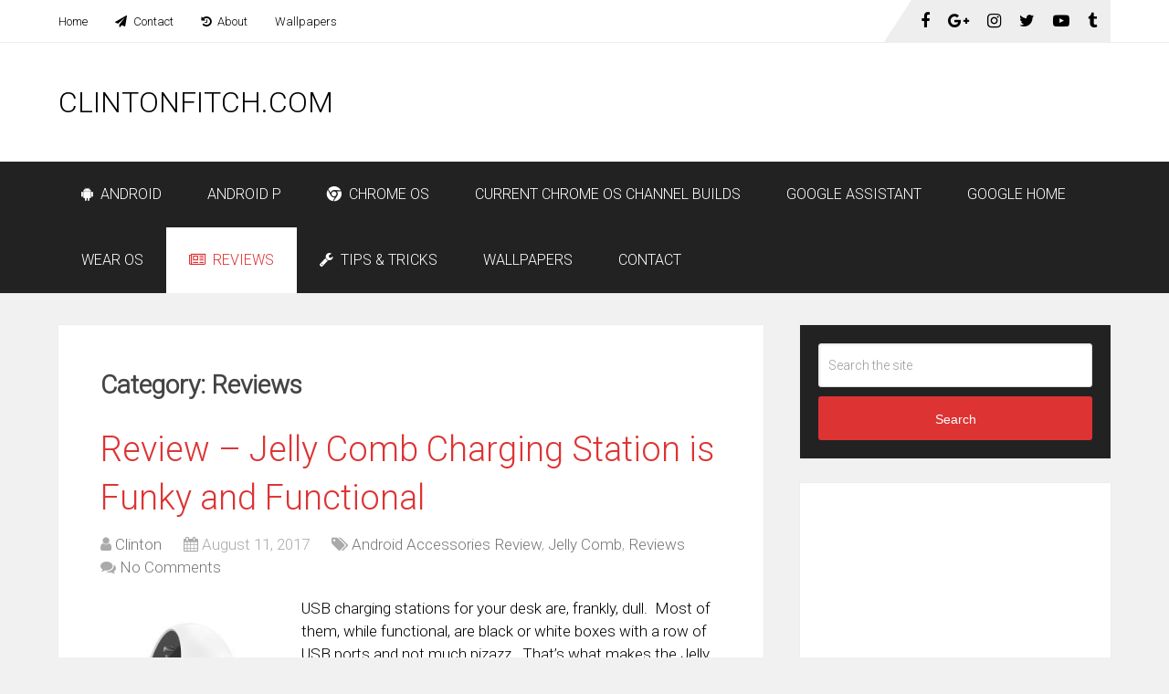

--- FILE ---
content_type: text/html; charset=UTF-8
request_url: https://www.clintonfitch.com/category/reviews/page/3/
body_size: 20170
content:
<!DOCTYPE html>
<html class="no-js" lang="en-US">
<head itemscope itemtype="http://schema.org/WebSite">
	<meta charset="UTF-8">
	<!-- Always force latest IE rendering engine (even in intranet) & Chrome Frame -->
	<!--[if IE ]>
	<meta http-equiv="X-UA-Compatible" content="IE=edge,chrome=1">
	<![endif]-->
	<link rel="profile" href="http://gmpg.org/xfn/11" />
	
                    <link rel="icon" href="https://www.clintonfitch.com/wp-content/uploads/2018/02/cropped-Google-Pixelbook-Default-Wallpaper-1-32x32.jpg" sizes="32x32" />                    
                    <meta name="msapplication-TileImage" content="https://www.clintonfitch.com/wp-content/uploads/2018/02/cropped-Google-Pixelbook-Default-Wallpaper-1-270x270.jpg">        
                    <link rel="apple-touch-icon-precomposed" href="https://www.clintonfitch.com/wp-content/uploads/2018/02/cropped-Google-Pixelbook-Default-Wallpaper-1-180x180.jpg">        
                    <meta name="viewport" content="width=device-width, initial-scale=1">
            <meta name="apple-mobile-web-app-capable" content="yes">
            <meta name="apple-mobile-web-app-status-bar-style" content="black">
        
                            
        <meta itemprop="name" content="ClintonFitch.com" />
        <meta itemprop="url" content="https://www.clintonfitch.com" />

        	<link rel="pingback" href="https://www.clintonfitch.com/xmlrpc.php" />
	<script type="text/javascript">document.documentElement.className = document.documentElement.className.replace( /\bno-js\b/,'js' );</script>
	<!-- This site is optimized with the Yoast SEO plugin v14.2 - https://yoast.com/wordpress/plugins/seo/ -->
	<title>Reviews Archives &ndash; Page 3 of 15 &ndash; ClintonFitch.com</title>
	<meta name="robots" content="index, follow" />
	<meta name="googlebot" content="index, follow, max-snippet:-1, max-image-preview:large, max-video-preview:-1" />
	<meta name="bingbot" content="index, follow, max-snippet:-1, max-image-preview:large, max-video-preview:-1" />
	<link rel="canonical" href="https://www.clintonfitch.com/category/reviews/page/3/" />
	<link rel="prev" href="https://www.clintonfitch.com/category/reviews/page/2/" />
	<link rel="next" href="https://www.clintonfitch.com/category/reviews/page/4/" />
	<meta property="og:locale" content="en_US" />
	<meta property="og:type" content="article" />
	<meta property="og:title" content="Reviews Archives &ndash; Page 3 of 15 &ndash; ClintonFitch.com" />
	<meta property="og:description" content="Reviews of Windows Phone devices, apps and accessories." />
	<meta property="og:url" content="https://www.clintonfitch.com/category/reviews/" />
	<meta property="og:site_name" content="ClintonFitch.com" />
	<meta name="twitter:card" content="summary_large_image" />
	<meta name="twitter:site" content="@clintonfitch" />
	<script type="application/ld+json" class="yoast-schema-graph">{"@context":"https://schema.org","@graph":[{"@type":"WebSite","@id":"https://www.clintonfitch.com/#website","url":"https://www.clintonfitch.com/","name":"ClintonFitch.com","description":"News, Information &amp; How To&#039;s for Android and Chrome OS","potentialAction":[{"@type":"SearchAction","target":"https://www.clintonfitch.com/?s={search_term_string}","query-input":"required name=search_term_string"}],"inLanguage":"en-US"},{"@type":"CollectionPage","@id":"https://www.clintonfitch.com/category/reviews/page/3/#webpage","url":"https://www.clintonfitch.com/category/reviews/page/3/","name":"Reviews Archives &ndash; Page 3 of 15 &ndash; ClintonFitch.com","isPartOf":{"@id":"https://www.clintonfitch.com/#website"},"inLanguage":"en-US"}]}</script>
	<!-- / Yoast SEO plugin. -->


<link rel='dns-prefetch' href='//secure.gravatar.com' />
<link rel='dns-prefetch' href='//s.w.org' />
<link rel="alternate" type="application/rss+xml" title="ClintonFitch.com &raquo; Feed" href="https://www.clintonfitch.com/feed/" />
<link rel="alternate" type="application/rss+xml" title="ClintonFitch.com &raquo; Comments Feed" href="https://www.clintonfitch.com/comments/feed/" />
<link rel="alternate" type="application/rss+xml" title="ClintonFitch.com &raquo; Reviews Category Feed" href="https://www.clintonfitch.com/category/reviews/feed/" />
		<script type="text/javascript">
			window._wpemojiSettings = {"baseUrl":"https:\/\/s.w.org\/images\/core\/emoji\/12.0.0-1\/72x72\/","ext":".png","svgUrl":"https:\/\/s.w.org\/images\/core\/emoji\/12.0.0-1\/svg\/","svgExt":".svg","source":{"concatemoji":"https:\/\/www.clintonfitch.com\/wp-includes\/js\/wp-emoji-release.min.js"}};
			/*! This file is auto-generated */
			!function(e,a,t){var n,r,o,i=a.createElement("canvas"),p=i.getContext&&i.getContext("2d");function s(e,t){var a=String.fromCharCode;p.clearRect(0,0,i.width,i.height),p.fillText(a.apply(this,e),0,0);e=i.toDataURL();return p.clearRect(0,0,i.width,i.height),p.fillText(a.apply(this,t),0,0),e===i.toDataURL()}function c(e){var t=a.createElement("script");t.src=e,t.defer=t.type="text/javascript",a.getElementsByTagName("head")[0].appendChild(t)}for(o=Array("flag","emoji"),t.supports={everything:!0,everythingExceptFlag:!0},r=0;r<o.length;r++)t.supports[o[r]]=function(e){if(!p||!p.fillText)return!1;switch(p.textBaseline="top",p.font="600 32px Arial",e){case"flag":return s([127987,65039,8205,9895,65039],[127987,65039,8203,9895,65039])?!1:!s([55356,56826,55356,56819],[55356,56826,8203,55356,56819])&&!s([55356,57332,56128,56423,56128,56418,56128,56421,56128,56430,56128,56423,56128,56447],[55356,57332,8203,56128,56423,8203,56128,56418,8203,56128,56421,8203,56128,56430,8203,56128,56423,8203,56128,56447]);case"emoji":return!s([55357,56424,55356,57342,8205,55358,56605,8205,55357,56424,55356,57340],[55357,56424,55356,57342,8203,55358,56605,8203,55357,56424,55356,57340])}return!1}(o[r]),t.supports.everything=t.supports.everything&&t.supports[o[r]],"flag"!==o[r]&&(t.supports.everythingExceptFlag=t.supports.everythingExceptFlag&&t.supports[o[r]]);t.supports.everythingExceptFlag=t.supports.everythingExceptFlag&&!t.supports.flag,t.DOMReady=!1,t.readyCallback=function(){t.DOMReady=!0},t.supports.everything||(n=function(){t.readyCallback()},a.addEventListener?(a.addEventListener("DOMContentLoaded",n,!1),e.addEventListener("load",n,!1)):(e.attachEvent("onload",n),a.attachEvent("onreadystatechange",function(){"complete"===a.readyState&&t.readyCallback()})),(n=t.source||{}).concatemoji?c(n.concatemoji):n.wpemoji&&n.twemoji&&(c(n.twemoji),c(n.wpemoji)))}(window,document,window._wpemojiSettings);
		</script>
		<style type="text/css">
img.wp-smiley,
img.emoji {
	display: inline !important;
	border: none !important;
	box-shadow: none !important;
	height: 1em !important;
	width: 1em !important;
	margin: 0 .07em !important;
	vertical-align: -0.1em !important;
	background: none !important;
	padding: 0 !important;
}
</style>
	<link rel='stylesheet' id='wp-block-library-css'  href='https://c0.wp.com/c/5.4.18/wp-includes/css/dist/block-library/style.min.css' type='text/css' media='all' />
<style id='wp-block-library-inline-css' type='text/css'>
.has-text-align-justify{text-align:justify;}
</style>
<link rel='stylesheet' id='jetpack_facebook_likebox-css'  href='https://c0.wp.com/p/jetpack/8.6.4/modules/widgets/facebook-likebox/style.css' type='text/css' media='all' />
<link rel='stylesheet' id='schema-stylesheet-css'  href='https://www.clintonfitch.com/wp-content/themes/mts_schema/style.css' type='text/css' media='all' />
<style id='schema-stylesheet-inline-css' type='text/css'>

         body {background-color:#f1f1f1;background-image:url(https://www.clintonfitch.com/wp-content/themes/mts_schema/images/nobg.png);}
        .pace .pace-progress, #mobile-menu-wrapper ul li a:hover, .page-numbers.current, .pagination a:hover, .single .pagination a:hover .current { background: #dd3333; }
        .postauthor h5, .single_post a, .textwidget a, .pnavigation2 a, .sidebar.c-4-12 a:hover, footer .widget li a:hover, .sidebar.c-4-12 a:hover, .reply a, .title a:hover, .post-info a:hover, .widget .thecomment, #tabber .inside li a:hover, .readMore a:hover, .fn a, a, a:hover, #secondary-navigation .navigation ul li a:hover, .readMore a, #primary-navigation a:hover, #secondary-navigation .navigation ul .current-menu-item a, .widget .wp_review_tab_widget_content a, .sidebar .wpt_widget_content a { color:#dd3333; }
         a#pull, #commentform input#submit, #mtscontact_submit, .mts-subscribe input[type='submit'], .widget_product_search input[type='submit'], #move-to-top:hover, .currenttext, .pagination a:hover, .pagination .nav-previous a:hover, .pagination .nav-next a:hover, #load-posts a:hover, .single .pagination a:hover .currenttext, .single .pagination > .current .currenttext, #tabber ul.tabs li a.selected, .tagcloud a, .navigation ul .sfHover a, .woocommerce a.button, .woocommerce-page a.button, .woocommerce button.button, .woocommerce-page button.button, .woocommerce input.button, .woocommerce-page input.button, .woocommerce #respond input#submit, .woocommerce-page #respond input#submit, .woocommerce #content input.button, .woocommerce-page #content input.button, .woocommerce .bypostauthor:after, #searchsubmit, .woocommerce nav.woocommerce-pagination ul li span.current, .woocommerce-page nav.woocommerce-pagination ul li span.current, .woocommerce #content nav.woocommerce-pagination ul li span.current, .woocommerce-page #content nav.woocommerce-pagination ul li span.current, .woocommerce nav.woocommerce-pagination ul li a:hover, .woocommerce-page nav.woocommerce-pagination ul li a:hover, .woocommerce #content nav.woocommerce-pagination ul li a:hover, .woocommerce-page #content nav.woocommerce-pagination ul li a:hover, .woocommerce nav.woocommerce-pagination ul li a:focus, .woocommerce-page nav.woocommerce-pagination ul li a:focus, .woocommerce #content nav.woocommerce-pagination ul li a:focus, .woocommerce-page #content nav.woocommerce-pagination ul li a:focus, .woocommerce a.button, .woocommerce-page a.button, .woocommerce button.button, .woocommerce-page button.button, .woocommerce input.button, .woocommerce-page input.button, .woocommerce #respond input#submit, .woocommerce-page #respond input#submit, .woocommerce #content input.button, .woocommerce-page #content input.button, .latestPost-review-wrapper, .latestPost .review-type-circle.latestPost-review-wrapper, #wpmm-megamenu .review-total-only, .sbutton, #searchsubmit, .widget .wpt_widget_content #tags-tab-content ul li a, .widget .review-total-only.large-thumb, #add_payment_method .wc-proceed-to-checkout a.checkout-button, .woocommerce-cart .wc-proceed-to-checkout a.checkout-button, .woocommerce-checkout .wc-proceed-to-checkout a.checkout-button, .woocommerce #respond input#submit.alt:hover, .woocommerce a.button.alt:hover, .woocommerce button.button.alt:hover, .woocommerce input.button.alt:hover, .woocommerce #respond input#submit.alt, .woocommerce a.button.alt, .woocommerce button.button.alt, .woocommerce input.button.alt, .woocommerce-account .woocommerce-MyAccount-navigation li.is-active { background-color:#dd3333; color: #fff!important; }
        .related-posts .title a:hover, .latestPost .title a { color: #dd3333; }
        .navigation #wpmm-megamenu .wpmm-pagination a { background-color: #dd3333!important; }
        footer {background-color:#d2d2d2; }
        footer {background-image: url( https://www.clintonfitch.com/wp-content/themes/mts_schema/images/nobg.png );}
        .copyrights { background-color: #f1f1f1; }
        .flex-control-thumbs .flex-active{ border-top:3px solid #dd3333;}
        .wpmm-megamenu-showing.wpmm-light-scheme { background-color:#dd3333!important; }
        
        
        
        .bypostauthor > div { overflow: hidden; padding: 3%!important; background: #222; width: 94%!important; color: #AAA; }
		.bypostauthor:after { content: "\f044"; position: absolute; font-family: fontawesome; right: 0; top: 0; padding: 1px 10px; color: #535353; font-size: 32px; }
        
        
			
</style>
<link rel='stylesheet' id='responsive-css'  href='https://www.clintonfitch.com/wp-content/themes/mts_schema/css/responsive.css' type='text/css' media='all' />
<link rel='stylesheet' id='magnificPopup-css'  href='https://www.clintonfitch.com/wp-content/themes/mts_schema/css/magnific-popup.css' type='text/css' media='all' />
<link rel='stylesheet' id='fontawesome-css'  href='https://www.clintonfitch.com/wp-content/themes/mts_schema/css/font-awesome.min.css' type='text/css' media='all' />
<link rel='stylesheet' id='social-logos-css'  href='https://c0.wp.com/p/jetpack/8.6.4/_inc/social-logos/social-logos.min.css' type='text/css' media='all' />
<link rel='stylesheet' id='jetpack_css-css'  href='https://c0.wp.com/p/jetpack/8.6.4/css/jetpack.css' type='text/css' media='all' />
<script type='text/javascript' src='https://c0.wp.com/c/5.4.18/wp-includes/js/jquery/jquery.js'></script>
<script type='text/javascript' src='https://c0.wp.com/c/5.4.18/wp-includes/js/jquery/jquery-migrate.min.js'></script>
<script type='text/javascript' src='https://c0.wp.com/p/jetpack/8.6.4/_inc/build/spin.min.js'></script>
<script type='text/javascript' src='https://c0.wp.com/p/jetpack/8.6.4/_inc/build/jquery.spin.min.js'></script>
<script type='text/javascript'>
/* <![CDATA[ */
var mts_customscript = {"responsive":"1","nav_menu":"both"};
/* ]]> */
</script>
<script type='text/javascript' async="async" src='https://www.clintonfitch.com/wp-content/themes/mts_schema/js/customscript.js'></script>
<script type='text/javascript'>
/* <![CDATA[ */
var mts_ajax_loadposts = {"startPage":"3","maxPages":"15","nextLink":"https:\/\/www.clintonfitch.com\/category\/reviews\/page\/4\/","autoLoad":"","i18n_loadmore":"Load More Posts","i18n_loading":"Loading...","i18n_nomore":"No more posts."};
var mts_ajax_search = {"url":"https:\/\/www.clintonfitch.com\/wp-admin\/admin-ajax.php","ajax_search":"1"};
/* ]]> */
</script>
<script type='text/javascript' async="async" src='https://www.clintonfitch.com/wp-content/themes/mts_schema/js/ajax.js'></script>
<script type='text/javascript' src='https://www.clintonfitch.com/wp-content/themes/mts_schema/js/history.js'></script>
<link rel='https://api.w.org/' href='https://www.clintonfitch.com/wp-json/' />
<link rel="EditURI" type="application/rsd+xml" title="RSD" href="https://www.clintonfitch.com/xmlrpc.php?rsd" />
<link rel="wlwmanifest" type="application/wlwmanifest+xml" href="https://www.clintonfitch.com/wp-includes/wlwmanifest.xml" /> 
<meta name="generator" content="WordPress 5.4.18" />

<link rel='dns-prefetch' href='//v0.wordpress.com'/>
<link rel='dns-prefetch' href='//widgets.wp.com'/>
<link rel='dns-prefetch' href='//s0.wp.com'/>
<link rel='dns-prefetch' href='//0.gravatar.com'/>
<link rel='dns-prefetch' href='//1.gravatar.com'/>
<link rel='dns-prefetch' href='//2.gravatar.com'/>
<link rel='dns-prefetch' href='//jetpack.wordpress.com'/>
<link rel='dns-prefetch' href='//s1.wp.com'/>
<link rel='dns-prefetch' href='//s2.wp.com'/>
<link rel='dns-prefetch' href='//public-api.wordpress.com'/>
<link rel='dns-prefetch' href='//c0.wp.com'/>
<link href="//fonts.googleapis.com/css?family=Roboto:300&amp;subset=latin" rel="stylesheet" type="text/css">
<style type="text/css">
#logo a { font-family: 'Roboto'; font-weight: 300; font-size: 32px; color: #000000;text-transform: uppercase; }
.primary-navigation a { font-family: 'Roboto'; font-weight: 300; font-size: 13px; color: #000000; }
.secondary-navigation a { font-family: 'Roboto'; font-weight: 300; font-size: 16px; color: #ffffff;text-transform: uppercase; }
.latestPost .title a { font-family: 'Roboto'; font-weight: 300; font-size: 38px; color: #dd3333; }
.single-title { font-family: 'Roboto'; font-weight: 300; font-size: 38px; color: #dd3333; }
body { font-family: 'Roboto'; font-weight: 300; font-size: 17px; color: #000000; }
#sidebars .widget h3 { font-family: 'Roboto'; font-weight: 300; font-size: 20px; color: #000000;text-transform: uppercase; }
#sidebars .widget { font-family: 'Roboto'; font-weight: 300; font-size: 16px; color: #000000; }
.footer-widgets h3 { font-family: 'Roboto'; font-weight: 300; font-size: 18px; color: #000000;text-transform: uppercase; }
</style>
<meta name="google-site-verification" content="dq5P9uS0JL10Jl1sK_DigixMHsh0rTp1N_m3hg-uLhw" />

<meta name="msvalidate.01" content="5FEAB744AC0E76E8E4B252C29D272729" />

<script async custom-element="amp-analytics" src="https://cdn.ampproject.org/v0/amp-analytics-0.1.js"></script>

<amp-analytics type="googleanalytics">
<script type="application/json">
{
  "vars": {
    "account": "UA-60220977-1"
  },
  "triggers": {
    "defaultPageview": {
      "on": "visible",
      "request": "pageview",
      "vars": {
        "title": "Name of the Article"
      }
    },
    "clickOnHeader": {
      "on": "click",
      "selector": "#header",
      "request": "event",
      "vars": {
        "eventCategory": "examples",
        "eventAction": "clicked-header"
      }
    }
  }
}
</script>
</amp-analytics>

<meta name="google-site-verification" content="IRCWs8mM9lQxrtqLwK0oTowS2sC3ISr8bIg8xhMpQ9U" /><link rel="icon" href="https://www.clintonfitch.com/wp-content/uploads/2018/02/cropped-Google-Pixelbook-Default-Wallpaper-1-32x32.jpg" sizes="32x32" />
<link rel="icon" href="https://www.clintonfitch.com/wp-content/uploads/2018/02/cropped-Google-Pixelbook-Default-Wallpaper-1-192x192.jpg" sizes="192x192" />
<link rel="apple-touch-icon" href="https://www.clintonfitch.com/wp-content/uploads/2018/02/cropped-Google-Pixelbook-Default-Wallpaper-1-180x180.jpg" />
<meta name="msapplication-TileImage" content="https://www.clintonfitch.com/wp-content/uploads/2018/02/cropped-Google-Pixelbook-Default-Wallpaper-1-270x270.jpg" />
</head>
<body id="blog" class="archive paged category category-reviews category-12 paged-3 category-paged-3 main" itemscope itemtype="http://schema.org/WebPage">       
	<div class="main-container">
		<header id="site-header" class="main-header regular_header" role="banner" itemscope itemtype="http://schema.org/WPHeader">
							<div id="primary-nav">
					<div class="container">
				        <div id="primary-navigation" class="primary-navigation" role="navigation" itemscope itemtype="http://schema.org/SiteNavigationElement">
					        <nav class="navigation clearfix">
						     							<ul id="menu-primary-menu" class="menu clearfix"><li id="menu-item-6007" class="menu-item menu-item-type-custom menu-item-object-custom menu-item-home menu-item-6007"><a href="http://www.clintonfitch.com/">Home</a></li>
<li id="menu-item-4166" class="menu-item menu-item-type-post_type menu-item-object-page menu-item-4166"><a href="https://www.clintonfitch.com/contact-clinton/"><i class="fa fa-paper-plane"></i> Contact</a></li>
<li id="menu-item-6879" class="menu-item menu-item-type-post_type menu-item-object-page menu-item-6879"><a href="https://www.clintonfitch.com/about-clinton/"><i class="fa fa-history"></i> About</a></li>
<li id="menu-item-10550" class="menu-item menu-item-type-post_type menu-item-object-page menu-item-10550"><a href="https://www.clintonfitch.com/windows-phone-wallpapers/">Wallpapers</a></li>
</ul>						    				            								<div class="header-social-icons">
							        							            							                <a href="https://www.facebook.com/Clintonfitchdotcom/" class="header-facebook" target="_blank"><span class="fa fa-facebook"></span></a>
							            							        							            							                <a href="https://plus.google.com/+ClintonFitch3rd" class="header-google-plus" target="_blank"><span class="fa fa-google-plus"></span></a>
							            							        							            							                <a href="https://www.instagram.com/clintonfitchdotcom/" class="header-instagram" target="_blank"><span class="fa fa-instagram"></span></a>
							            							        							            							                <a href="http://www.twitter.com/clintonfitch" class="header-twitter" target="_blank"><span class="fa fa-twitter"></span></a>
							            							        							            							                <a href="https://www.youtube.com/channel/UCf-Wnu2feGiVhlg9Y3Hm4pQ" class="header-youtube-play" target="_blank"><span class="fa fa-youtube-play"></span></a>
							            							        							            							                <a href="https://www.tumblr.com/blog/clintonfitch" class="header-tumblr" target="_blank"><span class="fa fa-tumblr"></span></a>
							            							        							    </div>
																			        </nav>
				    	</div>
				    </div>
			    </div>
									    <div id="regular-header">
			    	<div class="container">
						<div class="logo-wrap">
																								<h2 id="logo" class="text-logo" itemprop="headline">
										<a href="https://www.clintonfitch.com">ClintonFitch.com</a>
									</h2><!-- END #logo -->
																					</div>
													<div class="widget-header"><script async src="//pagead2.googlesyndication.com/pagead/js/adsbygoogle.js"></script>
<!-- Google Adsense 728 x 90 Header -->
<ins class="adsbygoogle"
     style="display:inline-block;width:728px;height:90px"
     data-ad-client="ca-pub-2633325800381140"
     data-ad-slot="9566533113"></ins>
<script>
(adsbygoogle = window.adsbygoogle || []).push({});
</script></div>
											</div>
				</div>
									<div class="clear" id="catcher"></div>
			<div id="header" class="sticky-navigation">
						    <div class="container">
				    					<div id="secondary-navigation" class="secondary-navigation" role="navigation" itemscope itemtype="http://schema.org/SiteNavigationElement">
						<a href="#" id="pull" class="toggle-mobile-menu">Menu</a>
													<nav class="navigation clearfix">
																	<ul id="menu-secondary-menu" class="menu clearfix"><li id="menu-item-6880" class="menu-item menu-item-type-taxonomy menu-item-object-category menu-item-6880"><a href="https://www.clintonfitch.com/category/android/"><i class="fa fa-android"></i> Android</a></li>
<li id="menu-item-14557" class="menu-item menu-item-type-taxonomy menu-item-object-category menu-item-14557"><a href="https://www.clintonfitch.com/category/android/android-p/">Android P</a></li>
<li id="menu-item-6883" class="menu-item menu-item-type-taxonomy menu-item-object-category menu-item-6883"><a href="https://www.clintonfitch.com/category/chrome-os/"><i class="fa fa-chrome"></i> Chrome OS</a></li>
<li id="menu-item-14951" class="menu-item menu-item-type-post_type menu-item-object-page menu-item-14951"><a href="https://www.clintonfitch.com/current-chrome-os-channel-builds/">Current Chrome OS Channel Builds</a></li>
<li id="menu-item-14556" class="menu-item menu-item-type-taxonomy menu-item-object-category menu-item-14556"><a href="https://www.clintonfitch.com/category/google-assistant/">Google Assistant</a></li>
<li id="menu-item-14952" class="menu-item menu-item-type-taxonomy menu-item-object-category menu-item-14952"><a href="https://www.clintonfitch.com/category/google-home/">Google Home</a></li>
<li id="menu-item-14953" class="menu-item menu-item-type-taxonomy menu-item-object-category menu-item-14953"><a href="https://www.clintonfitch.com/category/wear-os/">Wear OS</a></li>
<li id="menu-item-8977" class="menu-item menu-item-type-taxonomy menu-item-object-category current-menu-item menu-item-8977"><a href="https://www.clintonfitch.com/category/reviews/"><i class="fa fa-newspaper-o"></i> Reviews</a></li>
<li id="menu-item-9008" class="menu-item menu-item-type-post_type menu-item-object-page menu-item-9008"><a href="https://www.clintonfitch.com/how-tos-and-helpful-guides-for-your-devices/"><i class="fa fa-wrench"></i> Tips &#038; Tricks</a></li>
<li id="menu-item-11064" class="menu-item menu-item-type-post_type menu-item-object-page menu-item-11064"><a href="https://www.clintonfitch.com/windows-phone-wallpapers/">Wallpapers</a></li>
<li id="menu-item-11031" class="menu-item menu-item-type-post_type menu-item-object-page menu-item-11031"><a href="https://www.clintonfitch.com/contact-clinton/">Contact</a></li>
</ul>															</nav>
							<nav class="navigation mobile-only clearfix mobile-menu-wrapper">
								<ul id="menu-secondary-menu-1" class="menu clearfix"><li class="menu-item menu-item-type-taxonomy menu-item-object-category menu-item-6880"><a href="https://www.clintonfitch.com/category/android/"><i class="fa fa-android"></i> Android</a></li>
<li class="menu-item menu-item-type-taxonomy menu-item-object-category menu-item-14557"><a href="https://www.clintonfitch.com/category/android/android-p/">Android P</a></li>
<li class="menu-item menu-item-type-taxonomy menu-item-object-category menu-item-6883"><a href="https://www.clintonfitch.com/category/chrome-os/"><i class="fa fa-chrome"></i> Chrome OS</a></li>
<li class="menu-item menu-item-type-post_type menu-item-object-page menu-item-14951"><a href="https://www.clintonfitch.com/current-chrome-os-channel-builds/">Current Chrome OS Channel Builds</a></li>
<li class="menu-item menu-item-type-taxonomy menu-item-object-category menu-item-14556"><a href="https://www.clintonfitch.com/category/google-assistant/">Google Assistant</a></li>
<li class="menu-item menu-item-type-taxonomy menu-item-object-category menu-item-14952"><a href="https://www.clintonfitch.com/category/google-home/">Google Home</a></li>
<li class="menu-item menu-item-type-taxonomy menu-item-object-category menu-item-14953"><a href="https://www.clintonfitch.com/category/wear-os/">Wear OS</a></li>
<li class="menu-item menu-item-type-taxonomy menu-item-object-category current-menu-item menu-item-8977"><a href="https://www.clintonfitch.com/category/reviews/"><i class="fa fa-newspaper-o"></i> Reviews</a></li>
<li class="menu-item menu-item-type-post_type menu-item-object-page menu-item-9008"><a href="https://www.clintonfitch.com/how-tos-and-helpful-guides-for-your-devices/"><i class="fa fa-wrench"></i> Tips &#038; Tricks</a></li>
<li class="menu-item menu-item-type-post_type menu-item-object-page menu-item-11064"><a href="https://www.clintonfitch.com/windows-phone-wallpapers/">Wallpapers</a></li>
<li class="menu-item menu-item-type-post_type menu-item-object-page menu-item-11031"><a href="https://www.clintonfitch.com/contact-clinton/">Contact</a></li>
</ul>							</nav>
											</div>         
				</div><!--.container-->
			</div>
		</header>
		<div id="page">
	<div class="article">
		<div id="content_box">
			<h1 class="postsby">
				<span>Category: Reviews</span>
			</h1>
							<article class="latestPost excerpt  ">
					      <header>
          <h2 class="title front-view-title"><a href="https://www.clintonfitch.com/2017/08/review-jelly-comb-charging-station-funky-functional/" title="Review &#8211; Jelly Comb Charging Station is Funky and Functional">Review &#8211; Jelly Comb Charging Station is Funky and Functional</a></h2>
          		<div class="post-info">
              	            <span class="theauthor"><i class="fa fa-user"></i> <span><a href="https://www.clintonfitch.com/author/admin/" title="Posts by Clinton" rel="author">Clinton</a></span></span>
	        	            <span class="thetime date updated"><i class="fa fa-calendar"></i> <span>August 11, 2017</span></span>
	        	            <span class="thecategory"><i class="fa fa-tags"></i> <a href="https://www.clintonfitch.com/category/reviews/android-accessories-review/" title="View all posts in Android Accessories Review">Android Accessories Review</a>, <a href="https://www.clintonfitch.com/category/jelly-comb/" title="View all posts in Jelly Comb">Jelly Comb</a>, <a href="https://www.clintonfitch.com/category/reviews/" title="View all posts in Reviews">Reviews</a></span>
	        	            <span class="thecomment"><i class="fa fa-comments"></i> <a href="https://www.clintonfitch.com/2017/08/review-jelly-comb-charging-station-funky-functional/#respond" itemprop="interactionCount">No Comments</a></span>
	        		</div>
	      </header>
                      <a href="https://www.clintonfitch.com/2017/08/review-jelly-comb-charging-station-funky-functional/" title="Review &#8211; Jelly Comb Charging Station is Funky and Functional" id="featured-thumbnail" class="post-image post-image-left schema-widgetfull">
              <div class="featured-thumbnail"><img width="200" height="200" src="" class="attachment-schema-widgetfull size-schema-widgetfull wp-post-image" alt="Jelly Comb Charging Station" title="" srcset="" sizes="(max-width: 200px) 100vw, 200px" data-layzr="https://www.clintonfitch.com/wp-content/uploads/2017/08/Jelly-Comb-Charging-Station.jpg" data-layzr-srcset="https://www.clintonfitch.com/wp-content/uploads/2017/08/Jelly-Comb-Charging-Station.jpg 1500w, https://www.clintonfitch.com/wp-content/uploads/2017/08/Jelly-Comb-Charging-Station-250x250.jpg 250w, https://www.clintonfitch.com/wp-content/uploads/2017/08/Jelly-Comb-Charging-Station-500x500.jpg 500w, https://www.clintonfitch.com/wp-content/uploads/2017/08/Jelly-Comb-Charging-Station-1024x1024.jpg 1024w, https://www.clintonfitch.com/wp-content/uploads/2017/08/Jelly-Comb-Charging-Station-65x65.jpg 65w, https://www.clintonfitch.com/wp-content/uploads/2017/08/Jelly-Comb-Charging-Station-100x100.jpg 100w" data-attachment-id="10983" data-permalink="https://www.clintonfitch.com/2017/08/review-jelly-comb-charging-station-funky-functional/jelly-comb-charging-station/" data-orig-file="https://www.clintonfitch.com/wp-content/uploads/2017/08/Jelly-Comb-Charging-Station.jpg" data-orig-size="1500,1500" data-comments-opened="1" data-image-meta="{&quot;aperture&quot;:&quot;0&quot;,&quot;credit&quot;:&quot;&quot;,&quot;camera&quot;:&quot;&quot;,&quot;caption&quot;:&quot;&quot;,&quot;created_timestamp&quot;:&quot;0&quot;,&quot;copyright&quot;:&quot;&quot;,&quot;focal_length&quot;:&quot;0&quot;,&quot;iso&quot;:&quot;0&quot;,&quot;shutter_speed&quot;:&quot;0&quot;,&quot;title&quot;:&quot;&quot;,&quot;orientation&quot;:&quot;0&quot;}" data-image-title="Jelly Comb Charging Station" data-image-description="&lt;p&gt;Jelly Comb Charging Station&lt;/p&gt;
" data-medium-file="https://www.clintonfitch.com/wp-content/uploads/2017/08/Jelly-Comb-Charging-Station-500x500.jpg" data-large-file="https://www.clintonfitch.com/wp-content/uploads/2017/08/Jelly-Comb-Charging-Station-1024x1024.jpg" /></div>                        </a>
                      <div class="front-view-content full-post">
              <p>USB charging stations for your desk are, frankly, dull.  Most of them, while functional, are black or white boxes with a row of USB ports and not much pizazz.  That’s what makes the Jelly Comb Charging Station stand out.  This 5-port USB station for your desktop has a unique design that makes it easy to plug in your accessories while not looking like a slap of plastic on your desk.  It supports Quick Charge 3.0 technology and has a blue LED light to let you know when it is powered on.  It’s a different take on what is usually a utilitarian accessory for most of us.</p>
<p>The team over at Jelly Comb sent me the charging station a few weeks back to test and review.  It is the first product from the China-based company I have reviewed and for its unique look and technology supported, the <a href="http://amzn.to/2v61vC5">$14.99 price tag</a> is hard to beat.  Here’s my review.</p>
<div class="sharedaddy sd-sharing-enabled"><div class="robots-nocontent sd-block sd-social sd-social-icon sd-sharing"><h3 class="sd-title">Share this ClintonFitch.com Post</h3><div class="sd-content"><ul><li class="share-facebook"><a rel="nofollow noopener noreferrer" data-shared="sharing-facebook-10938" class="share-facebook sd-button share-icon no-text" href="https://www.clintonfitch.com/2017/08/review-jelly-comb-charging-station-funky-functional/?share=facebook" target="_blank" title="Click to share on Facebook"><span></span><span class="sharing-screen-reader-text">Click to share on Facebook (Opens in new window)</span></a></li><li class="share-jetpack-whatsapp"><a rel="nofollow noopener noreferrer" data-shared="" class="share-jetpack-whatsapp sd-button share-icon no-text" href="https://www.clintonfitch.com/2017/08/review-jelly-comb-charging-station-funky-functional/?share=jetpack-whatsapp" target="_blank" title="Click to share on WhatsApp"><span></span><span class="sharing-screen-reader-text">Click to share on WhatsApp (Opens in new window)</span></a></li><li class="share-telegram"><a rel="nofollow noopener noreferrer" data-shared="" class="share-telegram sd-button share-icon no-text" href="https://www.clintonfitch.com/2017/08/review-jelly-comb-charging-station-funky-functional/?share=telegram" target="_blank" title="Click to share on Telegram"><span></span><span class="sharing-screen-reader-text">Click to share on Telegram (Opens in new window)</span></a></li><li class="share-pinterest"><a rel="nofollow noopener noreferrer" data-shared="sharing-pinterest-10938" class="share-pinterest sd-button share-icon no-text" href="https://www.clintonfitch.com/2017/08/review-jelly-comb-charging-station-funky-functional/?share=pinterest" target="_blank" title="Click to share on Pinterest"><span></span><span class="sharing-screen-reader-text">Click to share on Pinterest (Opens in new window)</span></a></li><li class="share-pocket"><a rel="nofollow noopener noreferrer" data-shared="" class="share-pocket sd-button share-icon no-text" href="https://www.clintonfitch.com/2017/08/review-jelly-comb-charging-station-funky-functional/?share=pocket" target="_blank" title="Click to share on Pocket"><span></span><span class="sharing-screen-reader-text">Click to share on Pocket (Opens in new window)</span></a></li><li class="share-reddit"><a rel="nofollow noopener noreferrer" data-shared="" class="share-reddit sd-button share-icon no-text" href="https://www.clintonfitch.com/2017/08/review-jelly-comb-charging-station-funky-functional/?share=reddit" target="_blank" title="Click to share on Reddit"><span></span><span class="sharing-screen-reader-text">Click to share on Reddit (Opens in new window)</span></a></li><li class="share-tumblr"><a rel="nofollow noopener noreferrer" data-shared="" class="share-tumblr sd-button share-icon no-text" href="https://www.clintonfitch.com/2017/08/review-jelly-comb-charging-station-funky-functional/?share=tumblr" target="_blank" title="Click to share on Tumblr"><span></span><span class="sharing-screen-reader-text">Click to share on Tumblr (Opens in new window)</span></a></li><li class="share-twitter"><a rel="nofollow noopener noreferrer" data-shared="sharing-twitter-10938" class="share-twitter sd-button share-icon no-text" href="https://www.clintonfitch.com/2017/08/review-jelly-comb-charging-station-funky-functional/?share=twitter" target="_blank" title="Click to share on Twitter"><span></span><span class="sharing-screen-reader-text">Click to share on Twitter (Opens in new window)</span></a></li><li class="share-email"><a rel="nofollow noopener noreferrer" data-shared="" class="share-email sd-button share-icon no-text" href="https://www.clintonfitch.com/2017/08/review-jelly-comb-charging-station-funky-functional/?share=email" target="_blank" title="Click to email this to a friend"><span></span><span class="sharing-screen-reader-text">Click to email this to a friend (Opens in new window)</span></a></li><li class="share-print"><a rel="nofollow noopener noreferrer" data-shared="" class="share-print sd-button share-icon no-text" href="https://www.clintonfitch.com/2017/08/review-jelly-comb-charging-station-funky-functional/" target="_blank" title="Click to print"><span></span><span class="sharing-screen-reader-text">Click to print (Opens in new window)</span></a></li><li class="share-end"></li></ul></div></div></div><div class='sharedaddy sd-block sd-like jetpack-likes-widget-wrapper jetpack-likes-widget-unloaded' id='like-post-wrapper-29873229-10938-69703b79b17ba' data-src='https://widgets.wp.com/likes/#blog_id=29873229&amp;post_id=10938&amp;origin=www.clintonfitch.com&amp;obj_id=29873229-10938-69703b79b17ba' data-name='like-post-frame-29873229-10938-69703b79b17ba'><h3 class="sd-title">Like this:</h3><div class='likes-widget-placeholder post-likes-widget-placeholder' style='height: 55px;'><span class='button'><span>Like</span></span> <span class="loading">Loading...</span></div><span class='sd-text-color'></span><a class='sd-link-color'></a></div>          </div>
                            <div class="readMore">
        <a href="https://www.clintonfitch.com/2017/08/review-jelly-comb-charging-station-funky-functional/" title="Review &#8211; Jelly Comb Charging Station is Funky and Functional">
            [Continue Reading...]        </a>
    </div>
                    				</article><!--.post excerpt-->
							<article class="latestPost excerpt  ">
					      <header>
          <h2 class="title front-view-title"><a href="https://www.clintonfitch.com/2017/05/review-huawei-folio-case-huawei-p10/" title="Review &#8211; Huawei Folio Smart View Case for The Huawei P10">Review &#8211; Huawei Folio Smart View Case for The Huawei P10</a></h2>
          		<div class="post-info">
              	            <span class="theauthor"><i class="fa fa-user"></i> <span><a href="https://www.clintonfitch.com/author/admin/" title="Posts by Clinton" rel="author">Clinton</a></span></span>
	        	            <span class="thetime date updated"><i class="fa fa-calendar"></i> <span>May 31, 2017</span></span>
	        	            <span class="thecategory"><i class="fa fa-tags"></i> <a href="https://www.clintonfitch.com/category/android/" title="View all posts in Android">Android</a>, <a href="https://www.clintonfitch.com/category/huawei-p10/" title="View all posts in Huawei P10">Huawei P10</a>, <a href="https://www.clintonfitch.com/category/reviews/" title="View all posts in Reviews">Reviews</a></span>
	        	            <span class="thecomment"><i class="fa fa-comments"></i> <a href="https://www.clintonfitch.com/2017/05/review-huawei-folio-case-huawei-p10/#respond" itemprop="interactionCount">No Comments</a></span>
	        		</div>
	      </header>
                      <a href="https://www.clintonfitch.com/2017/05/review-huawei-folio-case-huawei-p10/" title="Review &#8211; Huawei Folio Smart View Case for The Huawei P10" id="featured-thumbnail" class="post-image post-image-left schema-widgetfull">
              <div class="featured-thumbnail"><img width="300" height="200" src="" class="attachment-schema-widgetfull size-schema-widgetfull wp-post-image" alt="Huawei Folio Case Window" title="" data-layzr="https://www.clintonfitch.com/wp-content/uploads/2017/05/Huawei-Folio-Case-Window-300x200.jpg" data-attachment-id="10450" data-permalink="https://www.clintonfitch.com/2017/05/review-huawei-folio-case-huawei-p10/huawei-folio-case-window/" data-orig-file="https://www.clintonfitch.com/wp-content/uploads/2017/05/Huawei-Folio-Case-Window.jpg" data-orig-size="3036,4048" data-comments-opened="1" data-image-meta="{&quot;aperture&quot;:&quot;0&quot;,&quot;credit&quot;:&quot;&quot;,&quot;camera&quot;:&quot;&quot;,&quot;caption&quot;:&quot;&quot;,&quot;created_timestamp&quot;:&quot;0&quot;,&quot;copyright&quot;:&quot;&quot;,&quot;focal_length&quot;:&quot;0&quot;,&quot;iso&quot;:&quot;0&quot;,&quot;shutter_speed&quot;:&quot;0&quot;,&quot;title&quot;:&quot;&quot;,&quot;orientation&quot;:&quot;0&quot;}" data-image-title="Huawei Folio Case Window" data-image-description="&lt;p&gt;Huawei Folio Case Window&lt;/p&gt;
" data-medium-file="https://www.clintonfitch.com/wp-content/uploads/2017/05/Huawei-Folio-Case-Window-375x500.jpg" data-large-file="https://www.clintonfitch.com/wp-content/uploads/2017/05/Huawei-Folio-Case-Window-768x1024.jpg" /></div>                        </a>
                      <div class="front-view-content full-post">
              <p>I have always been a fan of book-style folio cases for phones.  I like the look and feel of most of them plus the added benefit of protection for the entire device when it is in use or in my pocket.  The Huawei P10 is one of the best selling phones so far in 2017 and although it has yet to make its debut in the United States, the Chinese company has a line of cases ready for the phone when it hits US shores.  If you live in Europe, your life is much easier and the Huawei Folio Smart View Case for the P10 is one to strongly consider.</p>
<p>The Folio case is designed by Huawei and works tightly with the P10 to provide you not only protection but information at a glance.  It’s Smart View window uses the settings of your P10 to give you time, weather and other information with the case closed on your phone.  No need to open it up to check the time.  But this case provides stylish protection for you investment too.  It protects all the edges of your phone, has precise cutouts to access ports and buttons, and fits your P10 firmly.</p>
<div class="sharedaddy sd-sharing-enabled"><div class="robots-nocontent sd-block sd-social sd-social-icon sd-sharing"><h3 class="sd-title">Share this ClintonFitch.com Post</h3><div class="sd-content"><ul><li class="share-facebook"><a rel="nofollow noopener noreferrer" data-shared="sharing-facebook-10449" class="share-facebook sd-button share-icon no-text" href="https://www.clintonfitch.com/2017/05/review-huawei-folio-case-huawei-p10/?share=facebook" target="_blank" title="Click to share on Facebook"><span></span><span class="sharing-screen-reader-text">Click to share on Facebook (Opens in new window)</span></a></li><li class="share-jetpack-whatsapp"><a rel="nofollow noopener noreferrer" data-shared="" class="share-jetpack-whatsapp sd-button share-icon no-text" href="https://www.clintonfitch.com/2017/05/review-huawei-folio-case-huawei-p10/?share=jetpack-whatsapp" target="_blank" title="Click to share on WhatsApp"><span></span><span class="sharing-screen-reader-text">Click to share on WhatsApp (Opens in new window)</span></a></li><li class="share-telegram"><a rel="nofollow noopener noreferrer" data-shared="" class="share-telegram sd-button share-icon no-text" href="https://www.clintonfitch.com/2017/05/review-huawei-folio-case-huawei-p10/?share=telegram" target="_blank" title="Click to share on Telegram"><span></span><span class="sharing-screen-reader-text">Click to share on Telegram (Opens in new window)</span></a></li><li class="share-pinterest"><a rel="nofollow noopener noreferrer" data-shared="sharing-pinterest-10449" class="share-pinterest sd-button share-icon no-text" href="https://www.clintonfitch.com/2017/05/review-huawei-folio-case-huawei-p10/?share=pinterest" target="_blank" title="Click to share on Pinterest"><span></span><span class="sharing-screen-reader-text">Click to share on Pinterest (Opens in new window)</span></a></li><li class="share-pocket"><a rel="nofollow noopener noreferrer" data-shared="" class="share-pocket sd-button share-icon no-text" href="https://www.clintonfitch.com/2017/05/review-huawei-folio-case-huawei-p10/?share=pocket" target="_blank" title="Click to share on Pocket"><span></span><span class="sharing-screen-reader-text">Click to share on Pocket (Opens in new window)</span></a></li><li class="share-reddit"><a rel="nofollow noopener noreferrer" data-shared="" class="share-reddit sd-button share-icon no-text" href="https://www.clintonfitch.com/2017/05/review-huawei-folio-case-huawei-p10/?share=reddit" target="_blank" title="Click to share on Reddit"><span></span><span class="sharing-screen-reader-text">Click to share on Reddit (Opens in new window)</span></a></li><li class="share-tumblr"><a rel="nofollow noopener noreferrer" data-shared="" class="share-tumblr sd-button share-icon no-text" href="https://www.clintonfitch.com/2017/05/review-huawei-folio-case-huawei-p10/?share=tumblr" target="_blank" title="Click to share on Tumblr"><span></span><span class="sharing-screen-reader-text">Click to share on Tumblr (Opens in new window)</span></a></li><li class="share-twitter"><a rel="nofollow noopener noreferrer" data-shared="sharing-twitter-10449" class="share-twitter sd-button share-icon no-text" href="https://www.clintonfitch.com/2017/05/review-huawei-folio-case-huawei-p10/?share=twitter" target="_blank" title="Click to share on Twitter"><span></span><span class="sharing-screen-reader-text">Click to share on Twitter (Opens in new window)</span></a></li><li class="share-email"><a rel="nofollow noopener noreferrer" data-shared="" class="share-email sd-button share-icon no-text" href="https://www.clintonfitch.com/2017/05/review-huawei-folio-case-huawei-p10/?share=email" target="_blank" title="Click to email this to a friend"><span></span><span class="sharing-screen-reader-text">Click to email this to a friend (Opens in new window)</span></a></li><li class="share-print"><a rel="nofollow noopener noreferrer" data-shared="" class="share-print sd-button share-icon no-text" href="https://www.clintonfitch.com/2017/05/review-huawei-folio-case-huawei-p10/" target="_blank" title="Click to print"><span></span><span class="sharing-screen-reader-text">Click to print (Opens in new window)</span></a></li><li class="share-end"></li></ul></div></div></div><div class='sharedaddy sd-block sd-like jetpack-likes-widget-wrapper jetpack-likes-widget-unloaded' id='like-post-wrapper-29873229-10449-69703b79bbf64' data-src='https://widgets.wp.com/likes/#blog_id=29873229&amp;post_id=10449&amp;origin=www.clintonfitch.com&amp;obj_id=29873229-10449-69703b79bbf64' data-name='like-post-frame-29873229-10449-69703b79bbf64'><h3 class="sd-title">Like this:</h3><div class='likes-widget-placeholder post-likes-widget-placeholder' style='height: 55px;'><span class='button'><span>Like</span></span> <span class="loading">Loading...</span></div><span class='sd-text-color'></span><a class='sd-link-color'></a></div>          </div>
                            <div class="readMore">
        <a href="https://www.clintonfitch.com/2017/05/review-huawei-folio-case-huawei-p10/" title="Review &#8211; Huawei Folio Smart View Case for The Huawei P10">
            [Continue Reading...]        </a>
    </div>
                    				</article><!--.post excerpt-->
							<article class="latestPost excerpt  last">
					      <header>
          <h2 class="title front-view-title"><a href="https://www.clintonfitch.com/2017/05/review-iczi-4-port-usb-3-0-hub-excellent-performance-price/" title="Review &#8211; ICZI 4-Port USB 3.0 Hub &#8211; Excellent Performance for The Price">Review &#8211; ICZI 4-Port USB 3.0 Hub &#8211; Excellent Performance for The Price</a></h2>
          		<div class="post-info">
              	            <span class="theauthor"><i class="fa fa-user"></i> <span><a href="https://www.clintonfitch.com/author/admin/" title="Posts by Clinton" rel="author">Clinton</a></span></span>
	        	            <span class="thetime date updated"><i class="fa fa-calendar"></i> <span>May 30, 2017</span></span>
	        	            <span class="thecategory"><i class="fa fa-tags"></i> <a href="https://www.clintonfitch.com/category/iczi/" title="View all posts in ICZI">ICZI</a>, <a href="https://www.clintonfitch.com/category/reviews/" title="View all posts in Reviews">Reviews</a></span>
	        	            <span class="thecomment"><i class="fa fa-comments"></i> <a href="https://www.clintonfitch.com/2017/05/review-iczi-4-port-usb-3-0-hub-excellent-performance-price/#respond" itemprop="interactionCount">No Comments</a></span>
	        		</div>
	      </header>
                      <a href="https://www.clintonfitch.com/2017/05/review-iczi-4-port-usb-3-0-hub-excellent-performance-price/" title="Review &#8211; ICZI 4-Port USB 3.0 Hub &#8211; Excellent Performance for The Price" id="featured-thumbnail" class="post-image post-image-left schema-widgetfull">
              <div class="featured-thumbnail"><img width="300" height="200" src="" class="attachment-schema-widgetfull size-schema-widgetfull wp-post-image" alt="ICZI 4-Port USB Hub" title="" data-layzr="https://www.clintonfitch.com/wp-content/uploads/2017/05/ICZI-4-Port-USB-Hub-300x200.jpg" data-attachment-id="10511" data-permalink="https://www.clintonfitch.com/2017/05/review-iczi-4-port-usb-3-0-hub-excellent-performance-price/iczi-4-port-usb-hub/" data-orig-file="https://www.clintonfitch.com/wp-content/uploads/2017/05/ICZI-4-Port-USB-Hub.jpg" data-orig-size="3036,4048" data-comments-opened="1" data-image-meta="{&quot;aperture&quot;:&quot;0&quot;,&quot;credit&quot;:&quot;&quot;,&quot;camera&quot;:&quot;&quot;,&quot;caption&quot;:&quot;&quot;,&quot;created_timestamp&quot;:&quot;0&quot;,&quot;copyright&quot;:&quot;&quot;,&quot;focal_length&quot;:&quot;0&quot;,&quot;iso&quot;:&quot;0&quot;,&quot;shutter_speed&quot;:&quot;0&quot;,&quot;title&quot;:&quot;&quot;,&quot;orientation&quot;:&quot;0&quot;}" data-image-title="ICZI 4-Port USB Hub" data-image-description="&lt;p&gt;ICZI 4-Port USB Hub&lt;/p&gt;
" data-medium-file="https://www.clintonfitch.com/wp-content/uploads/2017/05/ICZI-4-Port-USB-Hub-375x500.jpg" data-large-file="https://www.clintonfitch.com/wp-content/uploads/2017/05/ICZI-4-Port-USB-Hub-768x1024.jpg" /></div>                        </a>
                      <div class="front-view-content full-post">
              <p>When it comes to multi-port USB hubs, especially those that support the 3.0 standard, it is a mixed bag.  Often you can find them at a low price but only one or two of the ports will support 3.0.  The others are only 2.0.  Or, the other side of this coin, is that you have one that supports 3.0 across all the ports but it comes at a steep price.</p>
<p>Enter ICZI.  The China-based manufacture has long produced accessories for smartphones and laptops and one of their latest offerings is a 4-Port USB 3.0 hub.  Not only does it support USB 3.0 across all four ports of the hub, it <a href="http://amzn.to/2rBCD6a">comes in at just under $13 on their Amazon storefront</a>.  Recently the ICZI team sent me one of these hubs to review and after using it on my MacBook Pro for the last couple of weeks, I’m impressed.  It’s a solid performer… no, an excellent performer, with backlit USB ports and a compact, if not utilitarian design.</p>
<div class="sharedaddy sd-sharing-enabled"><div class="robots-nocontent sd-block sd-social sd-social-icon sd-sharing"><h3 class="sd-title">Share this ClintonFitch.com Post</h3><div class="sd-content"><ul><li class="share-facebook"><a rel="nofollow noopener noreferrer" data-shared="sharing-facebook-10510" class="share-facebook sd-button share-icon no-text" href="https://www.clintonfitch.com/2017/05/review-iczi-4-port-usb-3-0-hub-excellent-performance-price/?share=facebook" target="_blank" title="Click to share on Facebook"><span></span><span class="sharing-screen-reader-text">Click to share on Facebook (Opens in new window)</span></a></li><li class="share-jetpack-whatsapp"><a rel="nofollow noopener noreferrer" data-shared="" class="share-jetpack-whatsapp sd-button share-icon no-text" href="https://www.clintonfitch.com/2017/05/review-iczi-4-port-usb-3-0-hub-excellent-performance-price/?share=jetpack-whatsapp" target="_blank" title="Click to share on WhatsApp"><span></span><span class="sharing-screen-reader-text">Click to share on WhatsApp (Opens in new window)</span></a></li><li class="share-telegram"><a rel="nofollow noopener noreferrer" data-shared="" class="share-telegram sd-button share-icon no-text" href="https://www.clintonfitch.com/2017/05/review-iczi-4-port-usb-3-0-hub-excellent-performance-price/?share=telegram" target="_blank" title="Click to share on Telegram"><span></span><span class="sharing-screen-reader-text">Click to share on Telegram (Opens in new window)</span></a></li><li class="share-pinterest"><a rel="nofollow noopener noreferrer" data-shared="sharing-pinterest-10510" class="share-pinterest sd-button share-icon no-text" href="https://www.clintonfitch.com/2017/05/review-iczi-4-port-usb-3-0-hub-excellent-performance-price/?share=pinterest" target="_blank" title="Click to share on Pinterest"><span></span><span class="sharing-screen-reader-text">Click to share on Pinterest (Opens in new window)</span></a></li><li class="share-pocket"><a rel="nofollow noopener noreferrer" data-shared="" class="share-pocket sd-button share-icon no-text" href="https://www.clintonfitch.com/2017/05/review-iczi-4-port-usb-3-0-hub-excellent-performance-price/?share=pocket" target="_blank" title="Click to share on Pocket"><span></span><span class="sharing-screen-reader-text">Click to share on Pocket (Opens in new window)</span></a></li><li class="share-reddit"><a rel="nofollow noopener noreferrer" data-shared="" class="share-reddit sd-button share-icon no-text" href="https://www.clintonfitch.com/2017/05/review-iczi-4-port-usb-3-0-hub-excellent-performance-price/?share=reddit" target="_blank" title="Click to share on Reddit"><span></span><span class="sharing-screen-reader-text">Click to share on Reddit (Opens in new window)</span></a></li><li class="share-tumblr"><a rel="nofollow noopener noreferrer" data-shared="" class="share-tumblr sd-button share-icon no-text" href="https://www.clintonfitch.com/2017/05/review-iczi-4-port-usb-3-0-hub-excellent-performance-price/?share=tumblr" target="_blank" title="Click to share on Tumblr"><span></span><span class="sharing-screen-reader-text">Click to share on Tumblr (Opens in new window)</span></a></li><li class="share-twitter"><a rel="nofollow noopener noreferrer" data-shared="sharing-twitter-10510" class="share-twitter sd-button share-icon no-text" href="https://www.clintonfitch.com/2017/05/review-iczi-4-port-usb-3-0-hub-excellent-performance-price/?share=twitter" target="_blank" title="Click to share on Twitter"><span></span><span class="sharing-screen-reader-text">Click to share on Twitter (Opens in new window)</span></a></li><li class="share-email"><a rel="nofollow noopener noreferrer" data-shared="" class="share-email sd-button share-icon no-text" href="https://www.clintonfitch.com/2017/05/review-iczi-4-port-usb-3-0-hub-excellent-performance-price/?share=email" target="_blank" title="Click to email this to a friend"><span></span><span class="sharing-screen-reader-text">Click to email this to a friend (Opens in new window)</span></a></li><li class="share-print"><a rel="nofollow noopener noreferrer" data-shared="" class="share-print sd-button share-icon no-text" href="https://www.clintonfitch.com/2017/05/review-iczi-4-port-usb-3-0-hub-excellent-performance-price/" target="_blank" title="Click to print"><span></span><span class="sharing-screen-reader-text">Click to print (Opens in new window)</span></a></li><li class="share-end"></li></ul></div></div></div><div class='sharedaddy sd-block sd-like jetpack-likes-widget-wrapper jetpack-likes-widget-unloaded' id='like-post-wrapper-29873229-10510-69703b79c5e80' data-src='https://widgets.wp.com/likes/#blog_id=29873229&amp;post_id=10510&amp;origin=www.clintonfitch.com&amp;obj_id=29873229-10510-69703b79c5e80' data-name='like-post-frame-29873229-10510-69703b79c5e80'><h3 class="sd-title">Like this:</h3><div class='likes-widget-placeholder post-likes-widget-placeholder' style='height: 55px;'><span class='button'><span>Like</span></span> <span class="loading">Loading...</span></div><span class='sd-text-color'></span><a class='sd-link-color'></a></div>          </div>
                            <div class="readMore">
        <a href="https://www.clintonfitch.com/2017/05/review-iczi-4-port-usb-3-0-hub-excellent-performance-price/" title="Review &#8211; ICZI 4-Port USB 3.0 Hub &#8211; Excellent Performance for The Price">
            [Continue Reading...]        </a>
    </div>
                    				</article><!--.post excerpt-->
							<article class="latestPost excerpt  ">
					      <header>
          <h2 class="title front-view-title"><a href="https://www.clintonfitch.com/2017/04/google-home-six-months-later-seemingly-always-improving/" title="Google Home Six Months Later &#8211; Seemingly Always Improving">Google Home Six Months Later &#8211; Seemingly Always Improving</a></h2>
          		<div class="post-info">
              	            <span class="theauthor"><i class="fa fa-user"></i> <span><a href="https://www.clintonfitch.com/author/admin/" title="Posts by Clinton" rel="author">Clinton</a></span></span>
	        	            <span class="thetime date updated"><i class="fa fa-calendar"></i> <span>April 21, 2017</span></span>
	        	            <span class="thecategory"><i class="fa fa-tags"></i> <a href="https://www.clintonfitch.com/category/google-home/" title="View all posts in Google Home">Google Home</a>, <a href="https://www.clintonfitch.com/category/reviews/" title="View all posts in Reviews">Reviews</a></span>
	        	            <span class="thecomment"><i class="fa fa-comments"></i> <a href="https://www.clintonfitch.com/2017/04/google-home-six-months-later-seemingly-always-improving/#respond" itemprop="interactionCount">No Comments</a></span>
	        		</div>
	      </header>
                      <a href="https://www.clintonfitch.com/2017/04/google-home-six-months-later-seemingly-always-improving/" title="Google Home Six Months Later &#8211; Seemingly Always Improving" id="featured-thumbnail" class="post-image post-image-left schema-widgetfull">
              <div class="featured-thumbnail"><img width="300" height="200" src="" class="attachment-schema-widgetfull size-schema-widgetfull wp-post-image" alt="My Google Home" title="" data-layzr="https://www.clintonfitch.com/wp-content/uploads/2017/04/My-Google-Home-300x200.jpg" data-attachment-id="10137" data-permalink="https://www.clintonfitch.com/2017/04/google-home-six-months-later-seemingly-always-improving/my-google-home/" data-orig-file="https://www.clintonfitch.com/wp-content/uploads/2017/04/My-Google-Home.jpg" data-orig-size="2381,3322" data-comments-opened="1" data-image-meta="{&quot;aperture&quot;:&quot;0&quot;,&quot;credit&quot;:&quot;&quot;,&quot;camera&quot;:&quot;&quot;,&quot;caption&quot;:&quot;&quot;,&quot;created_timestamp&quot;:&quot;0&quot;,&quot;copyright&quot;:&quot;&quot;,&quot;focal_length&quot;:&quot;0&quot;,&quot;iso&quot;:&quot;0&quot;,&quot;shutter_speed&quot;:&quot;0&quot;,&quot;title&quot;:&quot;&quot;,&quot;orientation&quot;:&quot;0&quot;}" data-image-title="My Google Home" data-image-description="&lt;p&gt;My Google Home&lt;/p&gt;
" data-medium-file="https://www.clintonfitch.com/wp-content/uploads/2017/04/My-Google-Home-358x500.jpg" data-large-file="https://www.clintonfitch.com/wp-content/uploads/2017/04/My-Google-Home-734x1024.jpg" /></div>                        </a>
                      <div class="front-view-content full-post">
              <p>In October 2016 I received my Google Home from the Google Store.  I quickly unpacked it, got it setup using the Home app on my Nexus 6P and began issuing it random commands as I tried to learn the limits of the device.  And in that process, I found out there were quite a few.  As I put in my <a href="http://www.clintonfitch.com/2016/11/review-google-home-powerful-room-grow/">review of the device</a> in November,</p>
<blockquote><p>Can I without any doubt recommend Google Home? No, not yet at least. There is a lot of growing room to happen with this device and Google Assistant within it. Do I think I will change my view in 6 months? Almost certainly. By that time, Google and other developers will have leveraged the platform and APIs available to integrate more apps and more services.</p></blockquote>
<p>So here we are, six months later almost to the day.  Has it improved?  Undoubtedly and it is continuing to improve.</p>
<p>What I expect to happen has to a large degree, with dozens of new services now available for Google Home along with better smart home integration.  It feels far more complete than it did back in October, partly because of these new services but partly because Google Assistant, built into Home, has gotten smarter too.  It is continually learning both on how I use it but also behind-the-scenes as Google tweaks it.</p>
<p>Can I recommend Google Home now?  Yes, without question and here is why.</p>
<div class="sharedaddy sd-sharing-enabled"><div class="robots-nocontent sd-block sd-social sd-social-icon sd-sharing"><h3 class="sd-title">Share this ClintonFitch.com Post</h3><div class="sd-content"><ul><li class="share-facebook"><a rel="nofollow noopener noreferrer" data-shared="sharing-facebook-10136" class="share-facebook sd-button share-icon no-text" href="https://www.clintonfitch.com/2017/04/google-home-six-months-later-seemingly-always-improving/?share=facebook" target="_blank" title="Click to share on Facebook"><span></span><span class="sharing-screen-reader-text">Click to share on Facebook (Opens in new window)</span></a></li><li class="share-jetpack-whatsapp"><a rel="nofollow noopener noreferrer" data-shared="" class="share-jetpack-whatsapp sd-button share-icon no-text" href="https://www.clintonfitch.com/2017/04/google-home-six-months-later-seemingly-always-improving/?share=jetpack-whatsapp" target="_blank" title="Click to share on WhatsApp"><span></span><span class="sharing-screen-reader-text">Click to share on WhatsApp (Opens in new window)</span></a></li><li class="share-telegram"><a rel="nofollow noopener noreferrer" data-shared="" class="share-telegram sd-button share-icon no-text" href="https://www.clintonfitch.com/2017/04/google-home-six-months-later-seemingly-always-improving/?share=telegram" target="_blank" title="Click to share on Telegram"><span></span><span class="sharing-screen-reader-text">Click to share on Telegram (Opens in new window)</span></a></li><li class="share-pinterest"><a rel="nofollow noopener noreferrer" data-shared="sharing-pinterest-10136" class="share-pinterest sd-button share-icon no-text" href="https://www.clintonfitch.com/2017/04/google-home-six-months-later-seemingly-always-improving/?share=pinterest" target="_blank" title="Click to share on Pinterest"><span></span><span class="sharing-screen-reader-text">Click to share on Pinterest (Opens in new window)</span></a></li><li class="share-pocket"><a rel="nofollow noopener noreferrer" data-shared="" class="share-pocket sd-button share-icon no-text" href="https://www.clintonfitch.com/2017/04/google-home-six-months-later-seemingly-always-improving/?share=pocket" target="_blank" title="Click to share on Pocket"><span></span><span class="sharing-screen-reader-text">Click to share on Pocket (Opens in new window)</span></a></li><li class="share-reddit"><a rel="nofollow noopener noreferrer" data-shared="" class="share-reddit sd-button share-icon no-text" href="https://www.clintonfitch.com/2017/04/google-home-six-months-later-seemingly-always-improving/?share=reddit" target="_blank" title="Click to share on Reddit"><span></span><span class="sharing-screen-reader-text">Click to share on Reddit (Opens in new window)</span></a></li><li class="share-tumblr"><a rel="nofollow noopener noreferrer" data-shared="" class="share-tumblr sd-button share-icon no-text" href="https://www.clintonfitch.com/2017/04/google-home-six-months-later-seemingly-always-improving/?share=tumblr" target="_blank" title="Click to share on Tumblr"><span></span><span class="sharing-screen-reader-text">Click to share on Tumblr (Opens in new window)</span></a></li><li class="share-twitter"><a rel="nofollow noopener noreferrer" data-shared="sharing-twitter-10136" class="share-twitter sd-button share-icon no-text" href="https://www.clintonfitch.com/2017/04/google-home-six-months-later-seemingly-always-improving/?share=twitter" target="_blank" title="Click to share on Twitter"><span></span><span class="sharing-screen-reader-text">Click to share on Twitter (Opens in new window)</span></a></li><li class="share-email"><a rel="nofollow noopener noreferrer" data-shared="" class="share-email sd-button share-icon no-text" href="https://www.clintonfitch.com/2017/04/google-home-six-months-later-seemingly-always-improving/?share=email" target="_blank" title="Click to email this to a friend"><span></span><span class="sharing-screen-reader-text">Click to email this to a friend (Opens in new window)</span></a></li><li class="share-print"><a rel="nofollow noopener noreferrer" data-shared="" class="share-print sd-button share-icon no-text" href="https://www.clintonfitch.com/2017/04/google-home-six-months-later-seemingly-always-improving/" target="_blank" title="Click to print"><span></span><span class="sharing-screen-reader-text">Click to print (Opens in new window)</span></a></li><li class="share-end"></li></ul></div></div></div><div class='sharedaddy sd-block sd-like jetpack-likes-widget-wrapper jetpack-likes-widget-unloaded' id='like-post-wrapper-29873229-10136-69703b79d0ee3' data-src='https://widgets.wp.com/likes/#blog_id=29873229&amp;post_id=10136&amp;origin=www.clintonfitch.com&amp;obj_id=29873229-10136-69703b79d0ee3' data-name='like-post-frame-29873229-10136-69703b79d0ee3'><h3 class="sd-title">Like this:</h3><div class='likes-widget-placeholder post-likes-widget-placeholder' style='height: 55px;'><span class='button'><span>Like</span></span> <span class="loading">Loading...</span></div><span class='sd-text-color'></span><a class='sd-link-color'></a></div>          </div>
                            <div class="readMore">
        <a href="https://www.clintonfitch.com/2017/04/google-home-six-months-later-seemingly-always-improving/" title="Google Home Six Months Later &#8211; Seemingly Always Improving">
            [Continue Reading...]        </a>
    </div>
                    				</article><!--.post excerpt-->
							<article class="latestPost excerpt  ">
					      <header>
          <h2 class="title front-view-title"><a href="https://www.clintonfitch.com/2017/04/review-huawei-p10-killer-performance-small-package/" title="Review &#8211; Huawei P10 &#8211; Killer Performance in a Small Package">Review &#8211; Huawei P10 &#8211; Killer Performance in a Small Package</a></h2>
          		<div class="post-info">
              	            <span class="theauthor"><i class="fa fa-user"></i> <span><a href="https://www.clintonfitch.com/author/admin/" title="Posts by Clinton" rel="author">Clinton</a></span></span>
	        	            <span class="thetime date updated"><i class="fa fa-calendar"></i> <span>April 10, 2017</span></span>
	        	            <span class="thecategory"><i class="fa fa-tags"></i> <a href="https://www.clintonfitch.com/category/android/" title="View all posts in Android">Android</a>, <a href="https://www.clintonfitch.com/category/android-phone/" title="View all posts in Android Phone">Android Phone</a>, <a href="https://www.clintonfitch.com/category/reviews/android-phone-review/" title="View all posts in Android Phone Review">Android Phone Review</a>, <a href="https://www.clintonfitch.com/category/huawei-p10/" title="View all posts in Huawei P10">Huawei P10</a>, <a href="https://www.clintonfitch.com/category/reviews/" title="View all posts in Reviews">Reviews</a></span>
	        	            <span class="thecomment"><i class="fa fa-comments"></i> <a href="https://www.clintonfitch.com/2017/04/review-huawei-p10-killer-performance-small-package/#respond" itemprop="interactionCount">No Comments</a></span>
	        		</div>
	      </header>
                      <a href="https://www.clintonfitch.com/2017/04/review-huawei-p10-killer-performance-small-package/" title="Review &#8211; Huawei P10 &#8211; Killer Performance in a Small Package" id="featured-thumbnail" class="post-image post-image-left schema-widgetfull">
              <div class="featured-thumbnail"><img width="300" height="200" src="" class="attachment-schema-widgetfull size-schema-widgetfull wp-post-image" alt="Huawei P10" title="" data-layzr="https://www.clintonfitch.com/wp-content/uploads/2017/04/Huawei-P10-300x200.jpg" data-attachment-id="10108" data-permalink="https://www.clintonfitch.com/2017/04/review-huawei-p10-killer-performance-small-package/huawei-p10-3/" data-orig-file="https://www.clintonfitch.com/wp-content/uploads/2017/04/Huawei-P10.jpg" data-orig-size="3019,3759" data-comments-opened="1" data-image-meta="{&quot;aperture&quot;:&quot;0&quot;,&quot;credit&quot;:&quot;&quot;,&quot;camera&quot;:&quot;&quot;,&quot;caption&quot;:&quot;&quot;,&quot;created_timestamp&quot;:&quot;0&quot;,&quot;copyright&quot;:&quot;&quot;,&quot;focal_length&quot;:&quot;0&quot;,&quot;iso&quot;:&quot;0&quot;,&quot;shutter_speed&quot;:&quot;0&quot;,&quot;title&quot;:&quot;&quot;,&quot;orientation&quot;:&quot;0&quot;}" data-image-title="Huawei P10" data-image-description="&lt;p&gt;Huawei P10&lt;/p&gt;
" data-medium-file="https://www.clintonfitch.com/wp-content/uploads/2017/04/Huawei-P10-402x500.jpg" data-large-file="https://www.clintonfitch.com/wp-content/uploads/2017/04/Huawei-P10-822x1024.jpg" /></div>                        </a>
                      <div class="front-view-content full-post">
              <p>I’ve been reviewing mobile devices for the better part of 15 years now.  I’m often asked, “What is the best phone to get?”  My answer is always the same:  The phone that works best for you.  For some, that’s iPhones.  For some, that’s Android.  But when it comes to any phone, rarely do you find one that ticks all the boxes when it comes to performance, a solid camera, good battery life and user experience.  I’ve found one of these rare phones in the Huawei P10.  It’s not perfect, but it is close and this 5.1″ phone is once to seriously consider.</p>
<p>I’ve had the opportunity over the past few weeks to use the Huawei P10 as my daily driver and it has not disappointed.  It has the power to get me through the day and the performance to do anything I need it to do – from email, to streaming music and video, to playing a game or two.  It is a device that I have no reservation in recommending.  Yes there are some things to get use to with it, most notably the multi-function fingerprint scanner, but once you get the hang of it, you’ll really unlock this phone.</p>
<div class="sharedaddy sd-sharing-enabled"><div class="robots-nocontent sd-block sd-social sd-social-icon sd-sharing"><h3 class="sd-title">Share this ClintonFitch.com Post</h3><div class="sd-content"><ul><li class="share-facebook"><a rel="nofollow noopener noreferrer" data-shared="sharing-facebook-9796" class="share-facebook sd-button share-icon no-text" href="https://www.clintonfitch.com/2017/04/review-huawei-p10-killer-performance-small-package/?share=facebook" target="_blank" title="Click to share on Facebook"><span></span><span class="sharing-screen-reader-text">Click to share on Facebook (Opens in new window)</span></a></li><li class="share-jetpack-whatsapp"><a rel="nofollow noopener noreferrer" data-shared="" class="share-jetpack-whatsapp sd-button share-icon no-text" href="https://www.clintonfitch.com/2017/04/review-huawei-p10-killer-performance-small-package/?share=jetpack-whatsapp" target="_blank" title="Click to share on WhatsApp"><span></span><span class="sharing-screen-reader-text">Click to share on WhatsApp (Opens in new window)</span></a></li><li class="share-telegram"><a rel="nofollow noopener noreferrer" data-shared="" class="share-telegram sd-button share-icon no-text" href="https://www.clintonfitch.com/2017/04/review-huawei-p10-killer-performance-small-package/?share=telegram" target="_blank" title="Click to share on Telegram"><span></span><span class="sharing-screen-reader-text">Click to share on Telegram (Opens in new window)</span></a></li><li class="share-pinterest"><a rel="nofollow noopener noreferrer" data-shared="sharing-pinterest-9796" class="share-pinterest sd-button share-icon no-text" href="https://www.clintonfitch.com/2017/04/review-huawei-p10-killer-performance-small-package/?share=pinterest" target="_blank" title="Click to share on Pinterest"><span></span><span class="sharing-screen-reader-text">Click to share on Pinterest (Opens in new window)</span></a></li><li class="share-pocket"><a rel="nofollow noopener noreferrer" data-shared="" class="share-pocket sd-button share-icon no-text" href="https://www.clintonfitch.com/2017/04/review-huawei-p10-killer-performance-small-package/?share=pocket" target="_blank" title="Click to share on Pocket"><span></span><span class="sharing-screen-reader-text">Click to share on Pocket (Opens in new window)</span></a></li><li class="share-reddit"><a rel="nofollow noopener noreferrer" data-shared="" class="share-reddit sd-button share-icon no-text" href="https://www.clintonfitch.com/2017/04/review-huawei-p10-killer-performance-small-package/?share=reddit" target="_blank" title="Click to share on Reddit"><span></span><span class="sharing-screen-reader-text">Click to share on Reddit (Opens in new window)</span></a></li><li class="share-tumblr"><a rel="nofollow noopener noreferrer" data-shared="" class="share-tumblr sd-button share-icon no-text" href="https://www.clintonfitch.com/2017/04/review-huawei-p10-killer-performance-small-package/?share=tumblr" target="_blank" title="Click to share on Tumblr"><span></span><span class="sharing-screen-reader-text">Click to share on Tumblr (Opens in new window)</span></a></li><li class="share-twitter"><a rel="nofollow noopener noreferrer" data-shared="sharing-twitter-9796" class="share-twitter sd-button share-icon no-text" href="https://www.clintonfitch.com/2017/04/review-huawei-p10-killer-performance-small-package/?share=twitter" target="_blank" title="Click to share on Twitter"><span></span><span class="sharing-screen-reader-text">Click to share on Twitter (Opens in new window)</span></a></li><li class="share-email"><a rel="nofollow noopener noreferrer" data-shared="" class="share-email sd-button share-icon no-text" href="https://www.clintonfitch.com/2017/04/review-huawei-p10-killer-performance-small-package/?share=email" target="_blank" title="Click to email this to a friend"><span></span><span class="sharing-screen-reader-text">Click to email this to a friend (Opens in new window)</span></a></li><li class="share-print"><a rel="nofollow noopener noreferrer" data-shared="" class="share-print sd-button share-icon no-text" href="https://www.clintonfitch.com/2017/04/review-huawei-p10-killer-performance-small-package/" target="_blank" title="Click to print"><span></span><span class="sharing-screen-reader-text">Click to print (Opens in new window)</span></a></li><li class="share-end"></li></ul></div></div></div><div class='sharedaddy sd-block sd-like jetpack-likes-widget-wrapper jetpack-likes-widget-unloaded' id='like-post-wrapper-29873229-9796-69703b79dba6c' data-src='https://widgets.wp.com/likes/#blog_id=29873229&amp;post_id=9796&amp;origin=www.clintonfitch.com&amp;obj_id=29873229-9796-69703b79dba6c' data-name='like-post-frame-29873229-9796-69703b79dba6c'><h3 class="sd-title">Like this:</h3><div class='likes-widget-placeholder post-likes-widget-placeholder' style='height: 55px;'><span class='button'><span>Like</span></span> <span class="loading">Loading...</span></div><span class='sd-text-color'></span><a class='sd-link-color'></a></div>          </div>
                            <div class="readMore">
        <a href="https://www.clintonfitch.com/2017/04/review-huawei-p10-killer-performance-small-package/" title="Review &#8211; Huawei P10 &#8211; Killer Performance in a Small Package">
            [Continue Reading...]        </a>
    </div>
                    				</article><!--.post excerpt-->
							<article class="latestPost excerpt  last">
					      <header>
          <h2 class="title front-view-title"><a href="https://www.clintonfitch.com/2017/04/review-choetech-usb-c-cable-6-pack-great-value-performance/" title="Review &#8211; Choetech USB-C Cable 6-Pack &#8211; Great Value and Performance">Review &#8211; Choetech USB-C Cable 6-Pack &#8211; Great Value and Performance</a></h2>
          		<div class="post-info">
              	            <span class="theauthor"><i class="fa fa-user"></i> <span><a href="https://www.clintonfitch.com/author/admin/" title="Posts by Clinton" rel="author">Clinton</a></span></span>
	        	            <span class="thetime date updated"><i class="fa fa-calendar"></i> <span>April 7, 2017</span></span>
	        	            <span class="thecategory"><i class="fa fa-tags"></i> <a href="https://www.clintonfitch.com/category/android/" title="View all posts in Android">Android</a>, <a href="https://www.clintonfitch.com/category/android-accessories/" title="View all posts in Android Accessories">Android Accessories</a>, <a href="https://www.clintonfitch.com/category/reviews/android-accessories-review/" title="View all posts in Android Accessories Review">Android Accessories Review</a>, <a href="https://www.clintonfitch.com/category/choetech/" title="View all posts in Choetech">Choetech</a>, <a href="https://www.clintonfitch.com/category/reviews/" title="View all posts in Reviews">Reviews</a></span>
	        	            <span class="thecomment"><i class="fa fa-comments"></i> <a href="https://www.clintonfitch.com/2017/04/review-choetech-usb-c-cable-6-pack-great-value-performance/#respond" itemprop="interactionCount">No Comments</a></span>
	        		</div>
	      </header>
                      <a href="https://www.clintonfitch.com/2017/04/review-choetech-usb-c-cable-6-pack-great-value-performance/" title="Review &#8211; Choetech USB-C Cable 6-Pack &#8211; Great Value and Performance" id="featured-thumbnail" class="post-image post-image-left schema-widgetfull">
              <div class="featured-thumbnail"><img width="300" height="200" src="" class="attachment-schema-widgetfull size-schema-widgetfull wp-post-image" alt="Choetech USB-C Cable 6-Pack" title="" data-layzr="https://www.clintonfitch.com/wp-content/uploads/2017/04/Choetech-USB-C-Cable-6-Pack-300x200.jpg" data-attachment-id="10159" data-permalink="https://www.clintonfitch.com/2017/04/review-choetech-usb-c-cable-6-pack-great-value-performance/choetech-usb-c-cable-6-pack/" data-orig-file="https://www.clintonfitch.com/wp-content/uploads/2017/04/Choetech-USB-C-Cable-6-Pack.jpg" data-orig-size="2286,2149" data-comments-opened="1" data-image-meta="{&quot;aperture&quot;:&quot;0&quot;,&quot;credit&quot;:&quot;&quot;,&quot;camera&quot;:&quot;&quot;,&quot;caption&quot;:&quot;&quot;,&quot;created_timestamp&quot;:&quot;0&quot;,&quot;copyright&quot;:&quot;&quot;,&quot;focal_length&quot;:&quot;0&quot;,&quot;iso&quot;:&quot;0&quot;,&quot;shutter_speed&quot;:&quot;0&quot;,&quot;title&quot;:&quot;&quot;,&quot;orientation&quot;:&quot;0&quot;}" data-image-title="Choetech USB-C Cable 6-Pack" data-image-description="&lt;p&gt;Choetech USB-C Cable 6-Pack&lt;/p&gt;
" data-medium-file="https://www.clintonfitch.com/wp-content/uploads/2017/04/Choetech-USB-C-Cable-6-Pack-500x470.jpg" data-large-file="https://www.clintonfitch.com/wp-content/uploads/2017/04/Choetech-USB-C-Cable-6-Pack-1024x963.jpg" /></div>                        </a>
                      <div class="front-view-content full-post">
              <p>Like many of you, I have a lot of gadgets around my office that require charging.  It is logical, therefore, that I’m usually hunting around for a cable to charge said gadgets.  In my office, I’ve pretty much got it setup the way I want but when I go on the road, I have to take some of those cables with me.  Inevitably I forget one (or two) at home.  Or, worse, I have one break.  That’s where bundles of cables really become a great value for me personally and I suspect I’m not alone.</p>
<p>Choetech has been making accessories for Android and iPhones for several years now and recently they sent me their 6-Pack of USB-C to USB-A cables to review.  I accepted the review cables because, having <a href="http://www.clintonfitch.com/?s=Choetech">reviewed several Choetech items here on the site</a>, I suspected that they would be good quality, solid construction and great performers.  I wasn’t disappointed.  I tested all of the cables in the pack for this review and all of them did exactly as I would have expected.  Considering that you are getting 6 of these cables in the pack for $19.99, they are also  a good value.</p>
<div class="sharedaddy sd-sharing-enabled"><div class="robots-nocontent sd-block sd-social sd-social-icon sd-sharing"><h3 class="sd-title">Share this ClintonFitch.com Post</h3><div class="sd-content"><ul><li class="share-facebook"><a rel="nofollow noopener noreferrer" data-shared="sharing-facebook-10158" class="share-facebook sd-button share-icon no-text" href="https://www.clintonfitch.com/2017/04/review-choetech-usb-c-cable-6-pack-great-value-performance/?share=facebook" target="_blank" title="Click to share on Facebook"><span></span><span class="sharing-screen-reader-text">Click to share on Facebook (Opens in new window)</span></a></li><li class="share-jetpack-whatsapp"><a rel="nofollow noopener noreferrer" data-shared="" class="share-jetpack-whatsapp sd-button share-icon no-text" href="https://www.clintonfitch.com/2017/04/review-choetech-usb-c-cable-6-pack-great-value-performance/?share=jetpack-whatsapp" target="_blank" title="Click to share on WhatsApp"><span></span><span class="sharing-screen-reader-text">Click to share on WhatsApp (Opens in new window)</span></a></li><li class="share-telegram"><a rel="nofollow noopener noreferrer" data-shared="" class="share-telegram sd-button share-icon no-text" href="https://www.clintonfitch.com/2017/04/review-choetech-usb-c-cable-6-pack-great-value-performance/?share=telegram" target="_blank" title="Click to share on Telegram"><span></span><span class="sharing-screen-reader-text">Click to share on Telegram (Opens in new window)</span></a></li><li class="share-pinterest"><a rel="nofollow noopener noreferrer" data-shared="sharing-pinterest-10158" class="share-pinterest sd-button share-icon no-text" href="https://www.clintonfitch.com/2017/04/review-choetech-usb-c-cable-6-pack-great-value-performance/?share=pinterest" target="_blank" title="Click to share on Pinterest"><span></span><span class="sharing-screen-reader-text">Click to share on Pinterest (Opens in new window)</span></a></li><li class="share-pocket"><a rel="nofollow noopener noreferrer" data-shared="" class="share-pocket sd-button share-icon no-text" href="https://www.clintonfitch.com/2017/04/review-choetech-usb-c-cable-6-pack-great-value-performance/?share=pocket" target="_blank" title="Click to share on Pocket"><span></span><span class="sharing-screen-reader-text">Click to share on Pocket (Opens in new window)</span></a></li><li class="share-reddit"><a rel="nofollow noopener noreferrer" data-shared="" class="share-reddit sd-button share-icon no-text" href="https://www.clintonfitch.com/2017/04/review-choetech-usb-c-cable-6-pack-great-value-performance/?share=reddit" target="_blank" title="Click to share on Reddit"><span></span><span class="sharing-screen-reader-text">Click to share on Reddit (Opens in new window)</span></a></li><li class="share-tumblr"><a rel="nofollow noopener noreferrer" data-shared="" class="share-tumblr sd-button share-icon no-text" href="https://www.clintonfitch.com/2017/04/review-choetech-usb-c-cable-6-pack-great-value-performance/?share=tumblr" target="_blank" title="Click to share on Tumblr"><span></span><span class="sharing-screen-reader-text">Click to share on Tumblr (Opens in new window)</span></a></li><li class="share-twitter"><a rel="nofollow noopener noreferrer" data-shared="sharing-twitter-10158" class="share-twitter sd-button share-icon no-text" href="https://www.clintonfitch.com/2017/04/review-choetech-usb-c-cable-6-pack-great-value-performance/?share=twitter" target="_blank" title="Click to share on Twitter"><span></span><span class="sharing-screen-reader-text">Click to share on Twitter (Opens in new window)</span></a></li><li class="share-email"><a rel="nofollow noopener noreferrer" data-shared="" class="share-email sd-button share-icon no-text" href="https://www.clintonfitch.com/2017/04/review-choetech-usb-c-cable-6-pack-great-value-performance/?share=email" target="_blank" title="Click to email this to a friend"><span></span><span class="sharing-screen-reader-text">Click to email this to a friend (Opens in new window)</span></a></li><li class="share-print"><a rel="nofollow noopener noreferrer" data-shared="" class="share-print sd-button share-icon no-text" href="https://www.clintonfitch.com/2017/04/review-choetech-usb-c-cable-6-pack-great-value-performance/" target="_blank" title="Click to print"><span></span><span class="sharing-screen-reader-text">Click to print (Opens in new window)</span></a></li><li class="share-end"></li></ul></div></div></div><div class='sharedaddy sd-block sd-like jetpack-likes-widget-wrapper jetpack-likes-widget-unloaded' id='like-post-wrapper-29873229-10158-69703b79e6fac' data-src='https://widgets.wp.com/likes/#blog_id=29873229&amp;post_id=10158&amp;origin=www.clintonfitch.com&amp;obj_id=29873229-10158-69703b79e6fac' data-name='like-post-frame-29873229-10158-69703b79e6fac'><h3 class="sd-title">Like this:</h3><div class='likes-widget-placeholder post-likes-widget-placeholder' style='height: 55px;'><span class='button'><span>Like</span></span> <span class="loading">Loading...</span></div><span class='sd-text-color'></span><a class='sd-link-color'></a></div>          </div>
                            <div class="readMore">
        <a href="https://www.clintonfitch.com/2017/04/review-choetech-usb-c-cable-6-pack-great-value-performance/" title="Review &#8211; Choetech USB-C Cable 6-Pack &#8211; Great Value and Performance">
            [Continue Reading...]        </a>
    </div>
                    				</article><!--.post excerpt-->
							<article class="latestPost excerpt  ">
					      <header>
          <h2 class="title front-view-title"><a href="https://www.clintonfitch.com/2017/04/review-iclever-bts09-bluetooth-speaker-modern-style-booming-sound/" title="Review &#8211; iClever BTS09 Bluetooth Speaker &#8211; Modern Style and Booming Sound">Review &#8211; iClever BTS09 Bluetooth Speaker &#8211; Modern Style and Booming Sound</a></h2>
          		<div class="post-info">
              	            <span class="theauthor"><i class="fa fa-user"></i> <span><a href="https://www.clintonfitch.com/author/admin/" title="Posts by Clinton" rel="author">Clinton</a></span></span>
	        	            <span class="thetime date updated"><i class="fa fa-calendar"></i> <span>April 7, 2017</span></span>
	        	            <span class="thecategory"><i class="fa fa-tags"></i> <a href="https://www.clintonfitch.com/category/android/" title="View all posts in Android">Android</a>, <a href="https://www.clintonfitch.com/category/android-accessories/" title="View all posts in Android Accessories">Android Accessories</a>, <a href="https://www.clintonfitch.com/category/bluetooth/" title="View all posts in Bluetooth">Bluetooth</a>, <a href="https://www.clintonfitch.com/category/reviews/bluetooth-speaker/" title="View all posts in Bluetooth Speaker">Bluetooth Speaker</a>, <a href="https://www.clintonfitch.com/category/iclever/" title="View all posts in iClever">iClever</a>, <a href="https://www.clintonfitch.com/category/reviews/" title="View all posts in Reviews">Reviews</a></span>
	        	            <span class="thecomment"><i class="fa fa-comments"></i> <a href="https://www.clintonfitch.com/2017/04/review-iclever-bts09-bluetooth-speaker-modern-style-booming-sound/#respond" itemprop="interactionCount">No Comments</a></span>
	        		</div>
	      </header>
                      <a href="https://www.clintonfitch.com/2017/04/review-iclever-bts09-bluetooth-speaker-modern-style-booming-sound/" title="Review &#8211; iClever BTS09 Bluetooth Speaker &#8211; Modern Style and Booming Sound" id="featured-thumbnail" class="post-image post-image-left schema-widgetfull">
              <div class="featured-thumbnail"><img width="136" height="200" src="" class="attachment-schema-widgetfull size-schema-widgetfull wp-post-image" alt="iClever BTS09 Bluetooth Speaker" title="" srcset="" sizes="(max-width: 136px) 100vw, 136px" data-layzr="https://www.clintonfitch.com/wp-content/uploads/2017/03/iClever-BTS09-Bluetooth-Speaker.jpg" data-layzr-srcset="https://www.clintonfitch.com/wp-content/uploads/2017/03/iClever-BTS09-Bluetooth-Speaker.jpg 2160w, https://www.clintonfitch.com/wp-content/uploads/2017/03/iClever-BTS09-Bluetooth-Speaker-340x500.jpg 340w, https://www.clintonfitch.com/wp-content/uploads/2017/03/iClever-BTS09-Bluetooth-Speaker-871x1280.jpg 871w, https://www.clintonfitch.com/wp-content/uploads/2017/03/iClever-BTS09-Bluetooth-Speaker-665x977.jpg 665w" data-attachment-id="9945" data-permalink="https://www.clintonfitch.com/2017/04/review-iclever-bts09-bluetooth-speaker-modern-style-booming-sound/iclever-bts09-bluetooth-speaker/" data-orig-file="https://www.clintonfitch.com/wp-content/uploads/2017/03/iClever-BTS09-Bluetooth-Speaker.jpg" data-orig-size="2160,3173" data-comments-opened="1" data-image-meta="{&quot;aperture&quot;:&quot;0&quot;,&quot;credit&quot;:&quot;&quot;,&quot;camera&quot;:&quot;&quot;,&quot;caption&quot;:&quot;&quot;,&quot;created_timestamp&quot;:&quot;0&quot;,&quot;copyright&quot;:&quot;&quot;,&quot;focal_length&quot;:&quot;0&quot;,&quot;iso&quot;:&quot;0&quot;,&quot;shutter_speed&quot;:&quot;0&quot;,&quot;title&quot;:&quot;&quot;,&quot;orientation&quot;:&quot;0&quot;}" data-image-title="iClever BTS09 Bluetooth Speaker" data-image-description="&lt;p&gt;iClever BTS09 Bluetooth Speaker&lt;/p&gt;
" data-medium-file="https://www.clintonfitch.com/wp-content/uploads/2017/03/iClever-BTS09-Bluetooth-Speaker-340x500.jpg" data-large-file="https://www.clintonfitch.com/wp-content/uploads/2017/03/iClever-BTS09-Bluetooth-Speaker-871x1280.jpg" /></div>                        </a>
                      <div class="front-view-content full-post">
              <p>When it comes to Bluetooth speakers, the vast majority of them are rectangles or maybe an elongated pill design regardless of manufacture.  That’s why the new iClever BTS09 Bluetooth speaker stands out in the crowd.  It is a striking, modern design that is dominated by the aluminum disk that covers the dual 10W speakers.  It is a far cry from your run-of-the-mill box style that will get anyone’s attention at first glance.  Looks are one thing but the expectation of a Bluetooth speaker is that it will have solid audio quality.  The BTS09 does not disappoint.  Its design allows sound to project, easily filling a room with music but in a distortion free, crisp way.  Plus, with the 4000mAh battery built into it, it can go for hours without charging.  That makes it great for get togethers, parties or just listening to some music as you work or relax.</p>
<p>A few weeks ago, the iClever team sent me the BTS09 to review.  I’ve been fortunate to review their Bluetooth speakers in the past and I’ve never been disappointed.  With the BTS09, I think it could arguably be their best yet.</p>
<div class="sharedaddy sd-sharing-enabled"><div class="robots-nocontent sd-block sd-social sd-social-icon sd-sharing"><h3 class="sd-title">Share this ClintonFitch.com Post</h3><div class="sd-content"><ul><li class="share-facebook"><a rel="nofollow noopener noreferrer" data-shared="sharing-facebook-9944" class="share-facebook sd-button share-icon no-text" href="https://www.clintonfitch.com/2017/04/review-iclever-bts09-bluetooth-speaker-modern-style-booming-sound/?share=facebook" target="_blank" title="Click to share on Facebook"><span></span><span class="sharing-screen-reader-text">Click to share on Facebook (Opens in new window)</span></a></li><li class="share-jetpack-whatsapp"><a rel="nofollow noopener noreferrer" data-shared="" class="share-jetpack-whatsapp sd-button share-icon no-text" href="https://www.clintonfitch.com/2017/04/review-iclever-bts09-bluetooth-speaker-modern-style-booming-sound/?share=jetpack-whatsapp" target="_blank" title="Click to share on WhatsApp"><span></span><span class="sharing-screen-reader-text">Click to share on WhatsApp (Opens in new window)</span></a></li><li class="share-telegram"><a rel="nofollow noopener noreferrer" data-shared="" class="share-telegram sd-button share-icon no-text" href="https://www.clintonfitch.com/2017/04/review-iclever-bts09-bluetooth-speaker-modern-style-booming-sound/?share=telegram" target="_blank" title="Click to share on Telegram"><span></span><span class="sharing-screen-reader-text">Click to share on Telegram (Opens in new window)</span></a></li><li class="share-pinterest"><a rel="nofollow noopener noreferrer" data-shared="sharing-pinterest-9944" class="share-pinterest sd-button share-icon no-text" href="https://www.clintonfitch.com/2017/04/review-iclever-bts09-bluetooth-speaker-modern-style-booming-sound/?share=pinterest" target="_blank" title="Click to share on Pinterest"><span></span><span class="sharing-screen-reader-text">Click to share on Pinterest (Opens in new window)</span></a></li><li class="share-pocket"><a rel="nofollow noopener noreferrer" data-shared="" class="share-pocket sd-button share-icon no-text" href="https://www.clintonfitch.com/2017/04/review-iclever-bts09-bluetooth-speaker-modern-style-booming-sound/?share=pocket" target="_blank" title="Click to share on Pocket"><span></span><span class="sharing-screen-reader-text">Click to share on Pocket (Opens in new window)</span></a></li><li class="share-reddit"><a rel="nofollow noopener noreferrer" data-shared="" class="share-reddit sd-button share-icon no-text" href="https://www.clintonfitch.com/2017/04/review-iclever-bts09-bluetooth-speaker-modern-style-booming-sound/?share=reddit" target="_blank" title="Click to share on Reddit"><span></span><span class="sharing-screen-reader-text">Click to share on Reddit (Opens in new window)</span></a></li><li class="share-tumblr"><a rel="nofollow noopener noreferrer" data-shared="" class="share-tumblr sd-button share-icon no-text" href="https://www.clintonfitch.com/2017/04/review-iclever-bts09-bluetooth-speaker-modern-style-booming-sound/?share=tumblr" target="_blank" title="Click to share on Tumblr"><span></span><span class="sharing-screen-reader-text">Click to share on Tumblr (Opens in new window)</span></a></li><li class="share-twitter"><a rel="nofollow noopener noreferrer" data-shared="sharing-twitter-9944" class="share-twitter sd-button share-icon no-text" href="https://www.clintonfitch.com/2017/04/review-iclever-bts09-bluetooth-speaker-modern-style-booming-sound/?share=twitter" target="_blank" title="Click to share on Twitter"><span></span><span class="sharing-screen-reader-text">Click to share on Twitter (Opens in new window)</span></a></li><li class="share-email"><a rel="nofollow noopener noreferrer" data-shared="" class="share-email sd-button share-icon no-text" href="https://www.clintonfitch.com/2017/04/review-iclever-bts09-bluetooth-speaker-modern-style-booming-sound/?share=email" target="_blank" title="Click to email this to a friend"><span></span><span class="sharing-screen-reader-text">Click to email this to a friend (Opens in new window)</span></a></li><li class="share-print"><a rel="nofollow noopener noreferrer" data-shared="" class="share-print sd-button share-icon no-text" href="https://www.clintonfitch.com/2017/04/review-iclever-bts09-bluetooth-speaker-modern-style-booming-sound/" target="_blank" title="Click to print"><span></span><span class="sharing-screen-reader-text">Click to print (Opens in new window)</span></a></li><li class="share-end"></li></ul></div></div></div><div class='sharedaddy sd-block sd-like jetpack-likes-widget-wrapper jetpack-likes-widget-unloaded' id='like-post-wrapper-29873229-9944-69703b79f21a4' data-src='https://widgets.wp.com/likes/#blog_id=29873229&amp;post_id=9944&amp;origin=www.clintonfitch.com&amp;obj_id=29873229-9944-69703b79f21a4' data-name='like-post-frame-29873229-9944-69703b79f21a4'><h3 class="sd-title">Like this:</h3><div class='likes-widget-placeholder post-likes-widget-placeholder' style='height: 55px;'><span class='button'><span>Like</span></span> <span class="loading">Loading...</span></div><span class='sd-text-color'></span><a class='sd-link-color'></a></div>          </div>
                            <div class="readMore">
        <a href="https://www.clintonfitch.com/2017/04/review-iclever-bts09-bluetooth-speaker-modern-style-booming-sound/" title="Review &#8211; iClever BTS09 Bluetooth Speaker &#8211; Modern Style and Booming Sound">
            [Continue Reading...]        </a>
    </div>
                    				</article><!--.post excerpt-->
							<article class="latestPost excerpt  ">
					      <header>
          <h2 class="title front-view-title"><a href="https://www.clintonfitch.com/2017/03/review-honor-6x-solid-performer/" title="Review &#8211; Honor 6X &#8211; Solid Performer at a Great Price">Review &#8211; Honor 6X &#8211; Solid Performer at a Great Price</a></h2>
          		<div class="post-info">
              	            <span class="theauthor"><i class="fa fa-user"></i> <span><a href="https://www.clintonfitch.com/author/admin/" title="Posts by Clinton" rel="author">Clinton</a></span></span>
	        	            <span class="thetime date updated"><i class="fa fa-calendar"></i> <span>March 30, 2017</span></span>
	        	            <span class="thecategory"><i class="fa fa-tags"></i> <a href="https://www.clintonfitch.com/category/android/" title="View all posts in Android">Android</a>, <a href="https://www.clintonfitch.com/category/android-phone/" title="View all posts in Android Phone">Android Phone</a>, <a href="https://www.clintonfitch.com/category/reviews/android-phone-review/" title="View all posts in Android Phone Review">Android Phone Review</a>, <a href="https://www.clintonfitch.com/category/honor-6x/" title="View all posts in Honor 6X">Honor 6X</a>, <a href="https://www.clintonfitch.com/category/reviews/" title="View all posts in Reviews">Reviews</a></span>
	        	            <span class="thecomment"><i class="fa fa-comments"></i> <a href="https://www.clintonfitch.com/2017/03/review-honor-6x-solid-performer/#respond" itemprop="interactionCount">No Comments</a></span>
	        		</div>
	      </header>
                      <a href="https://www.clintonfitch.com/2017/03/review-honor-6x-solid-performer/" title="Review &#8211; Honor 6X &#8211; Solid Performer at a Great Price" id="featured-thumbnail" class="post-image post-image-left schema-widgetfull">
              <div class="featured-thumbnail"><img width="158" height="200" src="" class="attachment-schema-widgetfull size-schema-widgetfull wp-post-image" alt="Honor 6X" title="" srcset="" sizes="(max-width: 158px) 100vw, 158px" data-layzr="https://www.clintonfitch.com/wp-content/uploads/2017/03/Honor-6X.jpg" data-layzr-srcset="https://www.clintonfitch.com/wp-content/uploads/2017/03/Honor-6X.jpg 2147w, https://www.clintonfitch.com/wp-content/uploads/2017/03/Honor-6X-394x500.jpg 394w, https://www.clintonfitch.com/wp-content/uploads/2017/03/Honor-6X-1008x1280.jpg 1008w, https://www.clintonfitch.com/wp-content/uploads/2017/03/Honor-6X-665x844.jpg 665w" data-attachment-id="9813" data-permalink="https://www.clintonfitch.com/2017/03/review-honor-6x-solid-performer/honor-6x-2/" data-orig-file="https://www.clintonfitch.com/wp-content/uploads/2017/03/Honor-6X.jpg" data-orig-size="2147,2725" data-comments-opened="1" data-image-meta="{&quot;aperture&quot;:&quot;0&quot;,&quot;credit&quot;:&quot;&quot;,&quot;camera&quot;:&quot;&quot;,&quot;caption&quot;:&quot;&quot;,&quot;created_timestamp&quot;:&quot;1489758133&quot;,&quot;copyright&quot;:&quot;&quot;,&quot;focal_length&quot;:&quot;0&quot;,&quot;iso&quot;:&quot;0&quot;,&quot;shutter_speed&quot;:&quot;0&quot;,&quot;title&quot;:&quot;&quot;,&quot;orientation&quot;:&quot;0&quot;}" data-image-title="Honor 6X" data-image-description="&lt;p&gt;Honor 6X&lt;/p&gt;
" data-medium-file="https://www.clintonfitch.com/wp-content/uploads/2017/03/Honor-6X-394x500.jpg" data-large-file="https://www.clintonfitch.com/wp-content/uploads/2017/03/Honor-6X-1008x1280.jpg" /></div>                        </a>
                      <div class="front-view-content full-post">
              <p>When it comes to mid-market Android phones, there are a huge number of options at under $300.  Most of those devices have compromises of some sort to keep that price point, some of which are painful to overlook.  That’s not so much the case with the Honor 6X.  The follow up to last year’s 5X, the Honor 6X brings a lot of power and features in its 5.5″ frame and has the features that you would expect for this price point.  But it is not perfect and does have some blemishes, most of which will be addressed when this phone sees its impending Android Nougat update.  With that update, there is no reason to overlook the 6X if you are wanting a good sized, mid-range phone.</p>
<p>I’ve been spending the last few weeks with the Honor 6X and without giving away the plot, I don’t have a problem recommending it.  It performs well, has a good camera and plenty of battery power to get you through the day.  Here is my review and thoughts on the latest phone from Honor.</p>
<div class="sharedaddy sd-sharing-enabled"><div class="robots-nocontent sd-block sd-social sd-social-icon sd-sharing"><h3 class="sd-title">Share this ClintonFitch.com Post</h3><div class="sd-content"><ul><li class="share-facebook"><a rel="nofollow noopener noreferrer" data-shared="sharing-facebook-9812" class="share-facebook sd-button share-icon no-text" href="https://www.clintonfitch.com/2017/03/review-honor-6x-solid-performer/?share=facebook" target="_blank" title="Click to share on Facebook"><span></span><span class="sharing-screen-reader-text">Click to share on Facebook (Opens in new window)</span></a></li><li class="share-jetpack-whatsapp"><a rel="nofollow noopener noreferrer" data-shared="" class="share-jetpack-whatsapp sd-button share-icon no-text" href="https://www.clintonfitch.com/2017/03/review-honor-6x-solid-performer/?share=jetpack-whatsapp" target="_blank" title="Click to share on WhatsApp"><span></span><span class="sharing-screen-reader-text">Click to share on WhatsApp (Opens in new window)</span></a></li><li class="share-telegram"><a rel="nofollow noopener noreferrer" data-shared="" class="share-telegram sd-button share-icon no-text" href="https://www.clintonfitch.com/2017/03/review-honor-6x-solid-performer/?share=telegram" target="_blank" title="Click to share on Telegram"><span></span><span class="sharing-screen-reader-text">Click to share on Telegram (Opens in new window)</span></a></li><li class="share-pinterest"><a rel="nofollow noopener noreferrer" data-shared="sharing-pinterest-9812" class="share-pinterest sd-button share-icon no-text" href="https://www.clintonfitch.com/2017/03/review-honor-6x-solid-performer/?share=pinterest" target="_blank" title="Click to share on Pinterest"><span></span><span class="sharing-screen-reader-text">Click to share on Pinterest (Opens in new window)</span></a></li><li class="share-pocket"><a rel="nofollow noopener noreferrer" data-shared="" class="share-pocket sd-button share-icon no-text" href="https://www.clintonfitch.com/2017/03/review-honor-6x-solid-performer/?share=pocket" target="_blank" title="Click to share on Pocket"><span></span><span class="sharing-screen-reader-text">Click to share on Pocket (Opens in new window)</span></a></li><li class="share-reddit"><a rel="nofollow noopener noreferrer" data-shared="" class="share-reddit sd-button share-icon no-text" href="https://www.clintonfitch.com/2017/03/review-honor-6x-solid-performer/?share=reddit" target="_blank" title="Click to share on Reddit"><span></span><span class="sharing-screen-reader-text">Click to share on Reddit (Opens in new window)</span></a></li><li class="share-tumblr"><a rel="nofollow noopener noreferrer" data-shared="" class="share-tumblr sd-button share-icon no-text" href="https://www.clintonfitch.com/2017/03/review-honor-6x-solid-performer/?share=tumblr" target="_blank" title="Click to share on Tumblr"><span></span><span class="sharing-screen-reader-text">Click to share on Tumblr (Opens in new window)</span></a></li><li class="share-twitter"><a rel="nofollow noopener noreferrer" data-shared="sharing-twitter-9812" class="share-twitter sd-button share-icon no-text" href="https://www.clintonfitch.com/2017/03/review-honor-6x-solid-performer/?share=twitter" target="_blank" title="Click to share on Twitter"><span></span><span class="sharing-screen-reader-text">Click to share on Twitter (Opens in new window)</span></a></li><li class="share-email"><a rel="nofollow noopener noreferrer" data-shared="" class="share-email sd-button share-icon no-text" href="https://www.clintonfitch.com/2017/03/review-honor-6x-solid-performer/?share=email" target="_blank" title="Click to email this to a friend"><span></span><span class="sharing-screen-reader-text">Click to email this to a friend (Opens in new window)</span></a></li><li class="share-print"><a rel="nofollow noopener noreferrer" data-shared="" class="share-print sd-button share-icon no-text" href="https://www.clintonfitch.com/2017/03/review-honor-6x-solid-performer/" target="_blank" title="Click to print"><span></span><span class="sharing-screen-reader-text">Click to print (Opens in new window)</span></a></li><li class="share-end"></li></ul></div></div></div><div class='sharedaddy sd-block sd-like jetpack-likes-widget-wrapper jetpack-likes-widget-unloaded' id='like-post-wrapper-29873229-9812-69703b7a08ce5' data-src='https://widgets.wp.com/likes/#blog_id=29873229&amp;post_id=9812&amp;origin=www.clintonfitch.com&amp;obj_id=29873229-9812-69703b7a08ce5' data-name='like-post-frame-29873229-9812-69703b7a08ce5'><h3 class="sd-title">Like this:</h3><div class='likes-widget-placeholder post-likes-widget-placeholder' style='height: 55px;'><span class='button'><span>Like</span></span> <span class="loading">Loading...</span></div><span class='sd-text-color'></span><a class='sd-link-color'></a></div>          </div>
                            <div class="readMore">
        <a href="https://www.clintonfitch.com/2017/03/review-honor-6x-solid-performer/" title="Review &#8211; Honor 6X &#8211; Solid Performer at a Great Price">
            [Continue Reading...]        </a>
    </div>
                    				</article><!--.post excerpt-->
			
							          <div class="pagination pagination-previous-next">
          <ul>
              <li class="nav-previous"><a href="https://www.clintonfitch.com/category/reviews/page/4/" ><i class="fa fa-angle-left"></i> Previous</a></li>
              <li class="nav-next"><a href="https://www.clintonfitch.com/category/reviews/page/2/" >Next <i class="fa fa-angle-right"></i></a></li>
          </ul>
          </div>
          					</div>
	</div>
		<aside id="sidebar" class="sidebar c-4-12 mts-sidebar-sidebar" role="complementary" itemscope itemtype="http://schema.org/WPSideBar">
		<div id="search-7" class="widget widget_search"><form method="get" id="searchform" class="search-form" action="https://www.clintonfitch.com" _lpchecked="1">
	<fieldset>
		<input type="text" name="s" id="s" value="" placeholder="Search the site"  autocomplete="off" />
		<button id="search-image" class="sbutton" type="submit" value="Search">Search</button>
	</fieldset>
</form>
</div><div id="advman-55" class="widget Advman_Widget"><h3 class="widget-title"></h3><script async src="//pagead2.googlesyndication.com/pagead/js/adsbygoogle.js"></script>
<!-- Google Responsive Advert 2 -->
<ins class="adsbygoogle"
     style="display:block"
     data-ad-client="ca-pub-2633325800381140"
     data-ad-slot="2036325519"
     data-ad-format="auto"></ins>
<script>
(adsbygoogle = window.adsbygoogle || []).push({});
</script></div><div id="advman-57" class="widget Advman_Widget"><h3 class="widget-title"></h3><script async src="//pagead2.googlesyndication.com/pagead/js/adsbygoogle.js"></script>
<!-- Google 300 x 600 Skyscraper -->
<ins class="adsbygoogle"
     style="display:inline-block;width:300px;height:600px"
     data-ad-client="ca-pub-2633325800381140"
     data-ad-slot="6466525115"></ins>
<script>
(adsbygoogle = window.adsbygoogle || []).push({});
</script></div><div id="advman-56" class="widget Advman_Widget"><h3 class="widget-title"></h3><script type="text/javascript">
amzn_assoc_placement = "adunit0";
amzn_assoc_enable_interest_ads = "true";
amzn_assoc_tracking_id = "al092-20";
amzn_assoc_ad_mode = "auto";
amzn_assoc_ad_type = "smart";
amzn_assoc_marketplace = "amazon";
amzn_assoc_region = "US";
amzn_assoc_linkid = "ed09b5a11dd57311a7a5e143bc779d92";
amzn_assoc_emphasize_categories = "2335752011,13900871,172282";
amzn_assoc_fallback_mode = {"type":"search","value":"Android"};
amzn_assoc_default_category = "All";
amzn_assoc_rows = "2";
</script>
<script src="//z-na.amazon-adsystem.com/widgets/onejs?MarketPlace=US"></script></div><div id="blog_subscription-4" class="widget widget_blog_subscription jetpack_subscription_widget"><h3 class="widget-title">Subscribe to ClintonFitch.com</h3>
            <form action="#" method="post" accept-charset="utf-8" id="subscribe-blog-blog_subscription-4">
				                    <div id="subscribe-text"><p>Enter your email address to subscribe to ClintonFitch.com and receive notifications of new posts by email.</p>
</div>                    <p id="subscribe-email">
                        <label id="jetpack-subscribe-label"
                               class="screen-reader-text"
                               for="subscribe-field-blog_subscription-4">
							Email Address                        </label>
                        <input type="email" name="email" required="required"
                        			                                                value=""
                            id="subscribe-field-blog_subscription-4"
                            placeholder="Email Address"
                        />
                    </p>

                    <p id="subscribe-submit">
                        <input type="hidden" name="action" value="subscribe"/>
                        <input type="hidden" name="source" value="https://www.clintonfitch.com/category/reviews/page/3/"/>
                        <input type="hidden" name="sub-type" value="widget"/>
                        <input type="hidden" name="redirect_fragment" value="blog_subscription-4"/>
						                        <button type="submit"
	                        		                    	                        name="jetpack_subscriptions_widget"
	                    >
	                        Subscribe                        </button>
                    </p>
				            </form>
		
</div><div id="facebook-likebox-6" class="widget widget_facebook_likebox"><h3 class="widget-title"><a href="https://www.facebook.com/Clintonfitchdotcom/">Follow on Facebook</a></h3>		<div id="fb-root"></div>
		<div class="fb-page" data-href="https://www.facebook.com/Clintonfitchdotcom/" data-width="300"  data-height="432" data-hide-cover="false" data-show-facepile="true" data-tabs="false" data-hide-cta="false" data-small-header="false">
		<div class="fb-xfbml-parse-ignore"><blockquote cite="https://www.facebook.com/Clintonfitchdotcom/"><a href="https://www.facebook.com/Clintonfitchdotcom/">Follow on Facebook</a></blockquote></div>
		</div>
		</div><div id="twitter_timeline-6" class="widget widget_twitter_timeline"><h3 class="widget-title">Follow on Twitter</h3><a class="twitter-timeline" data-width="300" data-theme="light" data-border-color="#e8e8e8" data-tweet-limit="3" data-lang="EN" data-partner="jetpack" href="https://twitter.com/ClintonFitch" href="https://twitter.com/ClintonFitch">My Tweets</a></div><div id="advman-59" class="widget Advman_Widget"><h3 class="widget-title">Get the App!</h3><a href="https://play.google.com/store/apps/details?id=mobi.androapp.clintonfitch.c2214&utm_source=global_co&utm_medium=prtnr&utm_content=Mar2515&utm_campaign=PartBadge&pcampaignid=MKT-AC-global-none-all-co-pr-py-PartBadges-Oct1515-1"><img alt="Get it on Google Play" src="https://play.google.com/intl/en_us/badges/images/apps/en-play-badge.png" /></a></div><div id="media_image-6" class="widget widget_media_image"><h3 class="widget-title">Noreve Couture Cases</h3><a href="https://www.noreve.com/en/?noreveaff=15"><img width="300" height="300" src="" class="image wp-image-4339 aligncenter attachment-full size-full" alt="Shop Noreve Couture Cases" style="max-width: 100%; height: auto;" srcset="" sizes="(max-width: 300px) 100vw, 300px" data-layzr="https://www.clintonfitch.com/wp-content/uploads/2015/09/Noreve-300x300-Square.jpg" data-layzr-srcset="https://www.clintonfitch.com/wp-content/uploads/2015/09/Noreve-300x300-Square.jpg 300w, https://www.clintonfitch.com/wp-content/uploads/2015/09/Noreve-300x300-Square-150x150.jpg 150w, https://www.clintonfitch.com/wp-content/uploads/2015/09/Noreve-300x300-Square-65x65.jpg 65w" data-attachment-id="4339" data-permalink="https://www.clintonfitch.com/noreve-300x300-square/" data-orig-file="https://www.clintonfitch.com/wp-content/uploads/2015/09/Noreve-300x300-Square.jpg" data-orig-size="300,300" data-comments-opened="1" data-image-meta="{&quot;aperture&quot;:&quot;0&quot;,&quot;credit&quot;:&quot;&quot;,&quot;camera&quot;:&quot;&quot;,&quot;caption&quot;:&quot;&quot;,&quot;created_timestamp&quot;:&quot;0&quot;,&quot;copyright&quot;:&quot;&quot;,&quot;focal_length&quot;:&quot;0&quot;,&quot;iso&quot;:&quot;0&quot;,&quot;shutter_speed&quot;:&quot;0&quot;,&quot;title&quot;:&quot;&quot;,&quot;orientation&quot;:&quot;0&quot;}" data-image-title="Noreve 300&#215;300 Square" data-image-description="" data-medium-file="https://www.clintonfitch.com/wp-content/uploads/2015/09/Noreve-300x300-Square.jpg" data-large-file="https://www.clintonfitch.com/wp-content/uploads/2015/09/Noreve-300x300-Square.jpg" /></a></div><div id="advman-58" class="widget Advman_Widget"><h3 class="widget-title">Try Amazon Prime for Free</h3><div class="alignleft">
     <script type="text/javascript">
       	amzn_assoc_ad_type = "banner";
	amzn_assoc_marketplace = "amazon";
	amzn_assoc_region = "US";
	amzn_assoc_placement = "assoc_banner_placement_default";
	amzn_assoc_campaigns = "primemain";
	amzn_assoc_banner_type = "category";
	amzn_assoc_p = "12";
	amzn_assoc_isresponsive = "false";
	amzn_assoc_banner_id = "1MDTME9E9G651CJTDA82";
	amzn_assoc_width = "300";
	amzn_assoc_height = "250";
	amzn_assoc_tracking_id = "al092-20";
	amzn_assoc_linkid = "4fb7ed9e02a37e8ed72a4702fb320f7b";
     </script>
     <script src="//z-na.amazon-adsystem.com/widgets/q?ServiceVersion=20070822&Operation=GetScript&ID=OneJS&WS=1"></script>
    </div></div><div id="search-9" class="widget widget_search"><form method="get" id="searchform" class="search-form" action="https://www.clintonfitch.com" _lpchecked="1">
	<fieldset>
		<input type="text" name="s" id="s" value="" placeholder="Search the site"  autocomplete="off" />
		<button id="search-image" class="sbutton" type="submit" value="Search">Search</button>
	</fieldset>
</form>
</div><div id="wpcom_social_media_icons_widget-3" class="widget widget_wpcom_social_media_icons_widget"><ul><li><a href="https://www.facebook.com/Clintonfitchdotcom/" class="genericon genericon-facebook" target="_blank"><span class="screen-reader-text">View Clintonfitchdotcom&#8217;s profile on Facebook</span></a></li><li><a href="https://twitter.com/clintonfitch/" class="genericon genericon-twitter" target="_blank"><span class="screen-reader-text">View clintonfitch&#8217;s profile on Twitter</span></a></li><li><a href="https://www.youtube.com/channel/UCf-Wnu2feGiVhlg9Y3Hm4pQ" class="genericon genericon-youtube" target="_blank"><span class="screen-reader-text">YouTube</span></a></li><li><a href="https://plus.google.com/+ClintonFitch3rd" class="genericon genericon-googleplus" target="_blank"><span class="screen-reader-text">Google+</span></a></li></ul></div><div id="advman-62" class="widget Advman_Widget"><h3 class="widget-title"></h3><script async src="//pagead2.googlesyndication.com/pagead/js/adsbygoogle.js"></script>
<!-- Google 300 x 600 Skyscraper -->
<ins class="adsbygoogle"
     style="display:inline-block;width:300px;height:600px"
     data-ad-client="ca-pub-2633325800381140"
     data-ad-slot="6466525115"></ins>
<script>
(adsbygoogle = window.adsbygoogle || []).push({});
</script></div><div id="media_image-7" class="widget widget_media_image"><h3 class="widget-title">Noreve Couture Cases</h3><a href="http://www.noreve.com/en/?noreveaff=15"><img width="300" height="600" src="" class="image wp-image-4340  attachment-full size-full" alt="" style="max-width: 100%; height: auto;" srcset="" sizes="(max-width: 300px) 100vw, 300px" data-layzr="https://www.clintonfitch.com/wp-content/uploads/2015/09/Noreve-300x600-skyscraper.jpg" data-layzr-srcset="https://www.clintonfitch.com/wp-content/uploads/2015/09/Noreve-300x600-skyscraper.jpg 300w, https://www.clintonfitch.com/wp-content/uploads/2015/09/Noreve-300x600-skyscraper-150x300.jpg 150w" data-attachment-id="4340" data-permalink="https://www.clintonfitch.com/noreve-300x600-skyscraper/" data-orig-file="https://www.clintonfitch.com/wp-content/uploads/2015/09/Noreve-300x600-skyscraper.jpg" data-orig-size="300,600" data-comments-opened="1" data-image-meta="{&quot;aperture&quot;:&quot;0&quot;,&quot;credit&quot;:&quot;&quot;,&quot;camera&quot;:&quot;&quot;,&quot;caption&quot;:&quot;&quot;,&quot;created_timestamp&quot;:&quot;0&quot;,&quot;copyright&quot;:&quot;&quot;,&quot;focal_length&quot;:&quot;0&quot;,&quot;iso&quot;:&quot;0&quot;,&quot;shutter_speed&quot;:&quot;0&quot;,&quot;title&quot;:&quot;&quot;,&quot;orientation&quot;:&quot;0&quot;}" data-image-title="Noreve 300&#215;600 skyscraper" data-image-description="" data-medium-file="https://www.clintonfitch.com/wp-content/uploads/2015/09/Noreve-300x600-skyscraper-150x300.jpg" data-large-file="https://www.clintonfitch.com/wp-content/uploads/2015/09/Noreve-300x600-skyscraper.jpg" /></a></div><div id="advman-63" class="widget Advman_Widget"><h3 class="widget-title"></h3><script type="text/javascript">
amzn_assoc_placement = "adunit0";
amzn_assoc_enable_interest_ads = "true";
amzn_assoc_tracking_id = "al092-20";
amzn_assoc_ad_mode = "auto";
amzn_assoc_ad_type = "smart";
amzn_assoc_marketplace = "amazon";
amzn_assoc_region = "US";
amzn_assoc_linkid = "ed09b5a11dd57311a7a5e143bc779d92";
amzn_assoc_emphasize_categories = "2335752011,13900871,172282";
amzn_assoc_fallback_mode = {"type":"search","value":"Android"};
amzn_assoc_default_category = "All";
amzn_assoc_rows = "2";
</script>
<script src="//z-na.amazon-adsystem.com/widgets/onejs?MarketPlace=US"></script></div><div id="blog_subscription-6" class="widget widget_blog_subscription jetpack_subscription_widget"><h3 class="widget-title">Subscribe to ClintonFitch.com via Email</h3>
            <form action="#" method="post" accept-charset="utf-8" id="subscribe-blog-blog_subscription-6">
				                    <div id="subscribe-text"><p>Enter your email address to subscribe to ClintonFitch.com and receive notifications of new posts by email.</p>
</div>                    <p id="subscribe-email">
                        <label id="jetpack-subscribe-label"
                               class="screen-reader-text"
                               for="subscribe-field-blog_subscription-6">
							Email Address                        </label>
                        <input type="email" name="email" required="required"
                        			                                                value=""
                            id="subscribe-field-blog_subscription-6"
                            placeholder="Email Address"
                        />
                    </p>

                    <p id="subscribe-submit">
                        <input type="hidden" name="action" value="subscribe"/>
                        <input type="hidden" name="source" value="https://www.clintonfitch.com/category/reviews/page/3/"/>
                        <input type="hidden" name="sub-type" value="widget"/>
                        <input type="hidden" name="redirect_fragment" value="blog_subscription-6"/>
						                        <button type="submit"
	                        		                    	                        name="jetpack_subscriptions_widget"
	                    >
	                        Subscribe                        </button>
                    </p>
				            </form>
		
</div><div id="facebook-likebox-8" class="widget widget_facebook_likebox"><h3 class="widget-title"><a href="https://www.facebook.com/clintonfitchdotcom">Follow on Facebook</a></h3>		<div id="fb-root"></div>
		<div class="fb-page" data-href="https://www.facebook.com/clintonfitchdotcom" data-width="300"  data-height="300" data-hide-cover="false" data-show-facepile="true" data-tabs="false" data-hide-cta="false" data-small-header="false">
		<div class="fb-xfbml-parse-ignore"><blockquote cite="https://www.facebook.com/clintonfitchdotcom"><a href="https://www.facebook.com/clintonfitchdotcom">Follow on Facebook</a></blockquote></div>
		</div>
		</div><div id="twitter_timeline-8" class="widget widget_twitter_timeline"><h3 class="widget-title">Follow on Twitter</h3><a class="twitter-timeline" data-width="300" data-theme="light" data-border-color="#e8e8e8" data-tweet-limit="3" data-lang="EN" data-partner="jetpack" href="https://twitter.com/clintonfitch" href="https://twitter.com/clintonfitch">My Tweets</a></div><div id="advman-64" class="widget Advman_Widget"><h3 class="widget-title">Get the App!</h3><a href="https://play.google.com/store/apps/details?id=mobi.androapp.clintonfitch.c2214&utm_source=global_co&utm_medium=prtnr&utm_content=Mar2515&utm_campaign=PartBadge&pcampaignid=MKT-AC-global-none-all-co-pr-py-PartBadges-Oct1515-1"><img alt="Get it on Google Play" src="https://play.google.com/intl/en_us/badges/images/apps/en-play-badge.png" /></a></div><div id="advman-65" class="widget Advman_Widget"><h3 class="widget-title">Try Amazon Prime</h3><div class="alignleft">
     <script type="text/javascript">
       	amzn_assoc_ad_type = "banner";
	amzn_assoc_marketplace = "amazon";
	amzn_assoc_region = "US";
	amzn_assoc_placement = "assoc_banner_placement_default";
	amzn_assoc_campaigns = "primemain";
	amzn_assoc_banner_type = "category";
	amzn_assoc_p = "12";
	amzn_assoc_isresponsive = "false";
	amzn_assoc_banner_id = "1MDTME9E9G651CJTDA82";
	amzn_assoc_width = "300";
	amzn_assoc_height = "250";
	amzn_assoc_tracking_id = "al092-20";
	amzn_assoc_linkid = "4fb7ed9e02a37e8ed72a4702fb320f7b";
     </script>
     <script src="//z-na.amazon-adsystem.com/widgets/q?ServiceVersion=20070822&Operation=GetScript&ID=OneJS&WS=1"></script>
    </div></div>	</aside><!--#sidebar-->
	</div><!--#page-->
	<footer id="site-footer" role="contentinfo" itemscope itemtype="http://schema.org/WPFooter">
                <div class="copyrights">
			<div class="container">
                <!--start copyrights-->
<div class="row" id="copyright-note">
<span><a href=" https://www.clintonfitch.com/" title=" News, Information &amp; How To&#039;s for Android and Chrome OS">ClintonFitch.com</a> Copyright &copy; 2026.</span>
<div class="to-top">Theme by <a href="https://mythemeshop.com/?ref=clinton">MyThemeShop</a>&nbsp;</div>
</div>
<!--end copyrights-->
            </div>
		</div> 
	</footer><!--#site-footer-->
</div><!--.main-container-->
        <!--start footer code-->
        <script>
  (function(i,s,o,g,r,a,m){i['GoogleAnalyticsObject']=r;i[r]=i[r]||function(){
  (i[r].q=i[r].q||[]).push(arguments)},i[r].l=1*new Date();a=s.createElement(o),
  m=s.getElementsByTagName(o)[0];a.async=1;a.src=g;m.parentNode.insertBefore(a,m)
  })(window,document,'script','//www.google-analytics.com/analytics.js','ga');

  ga('create', 'UA-60220977-1', 'auto');
  ga('send', 'pageview');

</script>    <!--end footer code-->
    		<!-- Advertising Manager v3.5.3 (2.055 seconds.) -->

	<script type="text/javascript">
		window.WPCOM_sharing_counts = {"https:\/\/www.clintonfitch.com\/2017\/08\/review-jelly-comb-charging-station-funky-functional\/":10938,"https:\/\/www.clintonfitch.com\/2017\/05\/review-huawei-folio-case-huawei-p10\/":10449,"https:\/\/www.clintonfitch.com\/2017\/05\/review-iczi-4-port-usb-3-0-hub-excellent-performance-price\/":10510,"https:\/\/www.clintonfitch.com\/2017\/04\/google-home-six-months-later-seemingly-always-improving\/":10136,"https:\/\/www.clintonfitch.com\/2017\/04\/review-huawei-p10-killer-performance-small-package\/":9796,"https:\/\/www.clintonfitch.com\/2017\/04\/review-choetech-usb-c-cable-6-pack-great-value-performance\/":10158,"https:\/\/www.clintonfitch.com\/2017\/04\/review-iclever-bts09-bluetooth-speaker-modern-style-booming-sound\/":9944,"https:\/\/www.clintonfitch.com\/2017\/03\/review-honor-6x-solid-performer\/":9812};
	</script>
							<div id="sharing_email" style="display: none;">
		<form action="/category/reviews/page/3/" method="post">
			<label for="target_email">Send to Email Address</label>
			<input type="email" name="target_email" id="target_email" value="" />

			
				<label for="source_name">Your Name</label>
				<input type="text" name="source_name" id="source_name" value="" />

				<label for="source_email">Your Email Address</label>
				<input type="email" name="source_email" id="source_email" value="" />

						<input type="text" id="jetpack-source_f_name" name="source_f_name" class="input" value="" size="25" autocomplete="off" title="This field is for validation and should not be changed" />
			
			<img style="float: right; display: none" class="loading" src="https://www.clintonfitch.com/wp-content/plugins/jetpack/modules/sharedaddy/images/loading.gif" alt="loading" width="16" height="16" />
			<input type="submit" value="Send Email" class="sharing_send" />
			<a rel="nofollow" href="#cancel" class="sharing_cancel" role="button">Cancel</a>

			<div class="errors errors-1" style="display: none;">
				Post was not sent - check your email addresses!			</div>

			<div class="errors errors-2" style="display: none;">
				Email check failed, please try again			</div>

			<div class="errors errors-3" style="display: none;">
				Sorry, your blog cannot share posts by email.			</div>
		</form>
	</div>
<link rel='stylesheet' id='genericons-css'  href='https://c0.wp.com/p/jetpack/8.6.4/_inc/genericons/genericons/genericons.css' type='text/css' media='all' />
<script type='text/javascript'>
/* <![CDATA[ */
var jetpackCarouselStrings = {"widths":[370,700,1000,1200,1400,2000],"is_logged_in":"","lang":"en","ajaxurl":"https:\/\/www.clintonfitch.com\/wp-admin\/admin-ajax.php","nonce":"3a7339e5c6","display_exif":"1","display_comments":"1","display_geo":"1","single_image_gallery":"1","single_image_gallery_media_file":"","background_color":"black","comment":"Comment","post_comment":"Post Comment","write_comment":"Write a Comment...","loading_comments":"Loading Comments...","download_original":"View full size <span class=\"photo-size\">{0}<span class=\"photo-size-times\">\u00d7<\/span>{1}<\/span>","no_comment_text":"Please be sure to submit some text with your comment.","no_comment_email":"Please provide an email address to comment.","no_comment_author":"Please provide your name to comment.","comment_post_error":"Sorry, but there was an error posting your comment. Please try again later.","comment_approved":"Your comment was approved.","comment_unapproved":"Your comment is in moderation.","camera":"Camera","aperture":"Aperture","shutter_speed":"Shutter Speed","focal_length":"Focal Length","copyright":"Copyright","comment_registration":"0","require_name_email":"1","login_url":"https:\/\/www.clintonfitch.com\/wp-login.php?redirect_to=https%3A%2F%2Fwww.clintonfitch.com%2F2017%2F08%2Freview-jelly-comb-charging-station-funky-functional%2F","blog_id":"1","meta_data":["camera","aperture","shutter_speed","focal_length","copyright"],"local_comments_commenting_as":"<fieldset><label for=\"email\">Email (Required)<\/label> <input type=\"text\" name=\"email\" class=\"jp-carousel-comment-form-field jp-carousel-comment-form-text-field\" id=\"jp-carousel-comment-form-email-field\" \/><\/fieldset><fieldset><label for=\"author\">Name (Required)<\/label> <input type=\"text\" name=\"author\" class=\"jp-carousel-comment-form-field jp-carousel-comment-form-text-field\" id=\"jp-carousel-comment-form-author-field\" \/><\/fieldset><fieldset><label for=\"url\">Website<\/label> <input type=\"text\" name=\"url\" class=\"jp-carousel-comment-form-field jp-carousel-comment-form-text-field\" id=\"jp-carousel-comment-form-url-field\" \/><\/fieldset>"};
/* ]]> */
</script>
<script type='text/javascript' src='https://c0.wp.com/p/jetpack/8.6.4/_inc/build/carousel/jetpack-carousel.min.js'></script>
<script type='text/javascript' async="async" src='https://www.clintonfitch.com/wp-content/themes/mts_schema/js/jquery.magnific-popup.min.js'></script>
<script type='text/javascript' async="async" src='https://www.clintonfitch.com/wp-content/themes/mts_schema/js/sticky.js'></script>
<script type='text/javascript' async="async" src='https://www.clintonfitch.com/wp-content/themes/mts_schema/js/layzr.min.js'></script>
<script type='text/javascript'>
/* <![CDATA[ */
var jpfbembed = {"appid":"249643311490","locale":"en_US"};
/* ]]> */
</script>
<script type='text/javascript' src='https://c0.wp.com/p/jetpack/8.6.4/_inc/build/facebook-embed.min.js'></script>
<script type='text/javascript' src='https://c0.wp.com/p/jetpack/8.6.4/_inc/build/twitter-timeline.min.js'></script>
<script type='text/javascript' src='https://c0.wp.com/c/5.4.18/wp-includes/js/wp-embed.min.js'></script>
<script type='text/javascript' src='https://c0.wp.com/p/jetpack/8.6.4/_inc/build/postmessage.min.js'></script>
<script type='text/javascript' src='https://c0.wp.com/p/jetpack/8.6.4/_inc/build/jquery.jetpack-resize.min.js'></script>
<script type='text/javascript' src='https://c0.wp.com/p/jetpack/8.6.4/_inc/build/likes/queuehandler.min.js'></script>
<script type='text/javascript'>
/* <![CDATA[ */
var sharing_js_options = {"lang":"en","counts":"1","is_stats_active":"1"};
/* ]]> */
</script>
<script type='text/javascript' src='https://c0.wp.com/p/jetpack/8.6.4/_inc/build/sharedaddy/sharing.min.js'></script>
<script type='text/javascript'>
var windowOpen;
			jQuery( document.body ).on( 'click', 'a.share-facebook', function() {
				// If there's another sharing window open, close it.
				if ( 'undefined' !== typeof windowOpen ) {
					windowOpen.close();
				}
				windowOpen = window.open( jQuery( this ).attr( 'href' ), 'wpcomfacebook', 'menubar=1,resizable=1,width=600,height=400' );
				return false;
			});
var windowOpen;
			jQuery( document.body ).on( 'click', 'a.share-telegram', function() {
				// If there's another sharing window open, close it.
				if ( 'undefined' !== typeof windowOpen ) {
					windowOpen.close();
				}
				windowOpen = window.open( jQuery( this ).attr( 'href' ), 'wpcomtelegram', 'menubar=1,resizable=1,width=450,height=450' );
				return false;
			});
var windowOpen;
			jQuery( document.body ).on( 'click', 'a.share-pocket', function() {
				// If there's another sharing window open, close it.
				if ( 'undefined' !== typeof windowOpen ) {
					windowOpen.close();
				}
				windowOpen = window.open( jQuery( this ).attr( 'href' ), 'wpcompocket', 'menubar=1,resizable=1,width=450,height=450' );
				return false;
			});
var windowOpen;
			jQuery( document.body ).on( 'click', 'a.share-tumblr', function() {
				// If there's another sharing window open, close it.
				if ( 'undefined' !== typeof windowOpen ) {
					windowOpen.close();
				}
				windowOpen = window.open( jQuery( this ).attr( 'href' ), 'wpcomtumblr', 'menubar=1,resizable=1,width=450,height=450' );
				return false;
			});
var windowOpen;
			jQuery( document.body ).on( 'click', 'a.share-twitter', function() {
				// If there's another sharing window open, close it.
				if ( 'undefined' !== typeof windowOpen ) {
					windowOpen.close();
				}
				windowOpen = window.open( jQuery( this ).attr( 'href' ), 'wpcomtwitter', 'menubar=1,resizable=1,width=600,height=350' );
				return false;
			});
</script>
	<iframe src='https://widgets.wp.com/likes/master.html?ver=202604#ver=202604' scrolling='no' id='likes-master' name='likes-master' style='display:none;'></iframe>
	<div id='likes-other-gravatars'><div class="likes-text"><span>%d</span> bloggers like this:</div><ul class="wpl-avatars sd-like-gravatars"></ul></div>
	<script type='text/javascript' src='https://stats.wp.com/e-202604.js' async='async' defer='defer'></script>
<script type='text/javascript'>
	_stq = window._stq || [];
	_stq.push([ 'view', {v:'ext',j:'1:8.6.4',blog:'29873229',post:'0',tz:'-7',srv:'www.clintonfitch.com'} ]);
	_stq.push([ 'clickTrackerInit', '29873229', '0' ]);
</script>
</body>
</html>

--- FILE ---
content_type: text/html; charset=utf-8
request_url: https://www.google.com/recaptcha/api2/aframe
body_size: 258
content:
<!DOCTYPE HTML><html><head><meta http-equiv="content-type" content="text/html; charset=UTF-8"></head><body><script nonce="ItQGQy8A6IrEKuZvklcNjA">/** Anti-fraud and anti-abuse applications only. See google.com/recaptcha */ try{var clients={'sodar':'https://pagead2.googlesyndication.com/pagead/sodar?'};window.addEventListener("message",function(a){try{if(a.source===window.parent){var b=JSON.parse(a.data);var c=clients[b['id']];if(c){var d=document.createElement('img');d.src=c+b['params']+'&rc='+(localStorage.getItem("rc::a")?sessionStorage.getItem("rc::b"):"");window.document.body.appendChild(d);sessionStorage.setItem("rc::e",parseInt(sessionStorage.getItem("rc::e")||0)+1);localStorage.setItem("rc::h",'1768962942651');}}}catch(b){}});window.parent.postMessage("_grecaptcha_ready", "*");}catch(b){}</script></body></html>

--- FILE ---
content_type: text/plain
request_url: https://www.google-analytics.com/j/collect?v=1&_v=j102&a=1368093629&t=pageview&_s=1&dl=https%3A%2F%2Fwww.clintonfitch.com%2Fcategory%2Freviews%2Fpage%2F3%2F&ul=en-us%40posix&dt=Reviews%20Archives%20%E2%80%93%20Page%203%20of%2015%20%E2%80%93%20ClintonFitch.com&sr=1280x720&vp=1280x720&_u=IEBAAEABAAAAACAAI~&jid=2058328271&gjid=727637249&cid=1247259718.1768962941&tid=UA-60220977-1&_gid=1155278848.1768962941&_r=1&_slc=1&z=878819882
body_size: -452
content:
2,cG-Z4NECCS93D